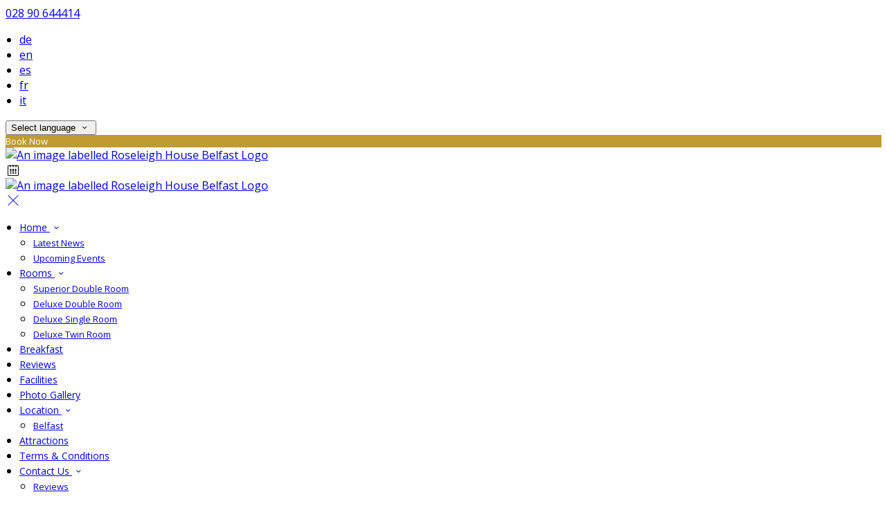

--- FILE ---
content_type: text/html; charset=utf-8
request_url: https://www.roseleighhouse.co.uk/location?lang=lv
body_size: 14268
content:
<!DOCTYPE html>
<!--[if IE 8]><html class="ie ie8"> <![endif]-->
<!--[if IE 9]><html class="ie ie9"> <![endif]-->
<!--[if gt IE 9]><!-->
<html lang="lv" xmlns:og="http://ogp.me/ns#">
<!--<![endif]-->

<head>
    <meta charset="utf-8">
    <meta http-equiv="X-UA-Compatible" content="IE=edge">
    <meta name="title" content="Location - Roseleigh House Belfast" />
    <meta name="keywords" content="directions, location, map for Roseleigh House Belfast" />
    <meta name="description" content="Location and directions to Roseleigh House Belfast.">
    <meta name="author" content="Roseleigh House Belfast">
    <meta name="viewport" content="width=device-width, initial-scale=1">
    <meta name="google" content="notranslate">
    <title class="notranslate">Location - Roseleigh House Belfast</title>
    
    <meta property="og:title" content="Location - Roseleigh House Belfast" />
    <meta property="og:site_name" content="Roseleigh House Belfast" />
    <meta property="og:type" content="website" />
    <meta property="og:description" content="Location and directions to Roseleigh House Belfast." />
    <meta property="og:url" content="https://www.roseleighhouse.co.uk/location" />
    <meta property="og:image" content="https://cdn.myguestdiary.com/uploads/1187/__page__header1_1920x670_.jpg?width=1920&amp;height=670&amp;mode=crop" />

    <link rel="canonical" href="https://www.roseleighhouse.co.uk/location" />

    <!-- Favicons-->
    <link rel="shortcut icon" href="//cdn.myguestdiary.com/uploads/1187/_favicons_637613402470900846_favicon.png?width=32&amp;height=32&amp;upscale=false" type="image/x-icon">

    <!-- Google Web Fonts -->
    <link href="//fonts.googleapis.com/css?family=Open&#x2B;Sans&display=swap" rel="stylesheet">
    <link href="//fonts.googleapis.com/css?family=Vollkorn&display=swap" rel="stylesheet">

    <!-- Design CSS Files -->
    <link href="//cdn.assets.myguestdiary.com/dist/css/thirdparty.css?v=2.2.0" rel="stylesheet">
    <link href="/dist/css/iconfonts.css?v=2.2.0" rel="stylesheet"> <!-- Can't serve font over CDN due to CORS, leave as /dist/ -->
    <link href="//cdn.assets.myguestdiary.com/dist/css/design1.css?v=2.2.0" rel="stylesheet">

    <!-- Browser Polyfills & Shims -->
    <!--[if lt IE 9]>
        <script src="https://cdnjs.cloudflare.com/ajax/libs/html5shiv/3.7.3/html5shiv.min.js" integrity="sha256-3Jy/GbSLrg0o9y5Z5n1uw0qxZECH7C6OQpVBgNFYa0g=" crossorigin="anonymous"></script>
        <script src="https://cdnjs.cloudflare.com/ajax/libs/respond.js/1.4.2/respond.min.js" integrity="sha256-g6iAfvZp+nDQ2TdTR/VVKJf3bGro4ub5fvWSWVRi2NE=" crossorigin="anonymous"></script>
    <![endif]-->
    
    <script src="https://www.google.com/recaptcha/api.js" async defer></script>

    <style type="text/css">
    /* Events & News API Overrides */
    body .d-event-heading, body .d-upcoming-event .d-calendar-icon > .dci-header {
        background-color: #bf9b30;
    }

    body .d-article a, body .d-article a:visited, body .d-event a, body .d-event a:visited {
        color: #bf9b30;
    }

    /* Primary Theme Colour */
    .main-menu > ul > li:hover > a, footer a:hover, .main-menu ul ul li a:hover, .content-area a:not(.btn-primary), .box_home i, .box_home em, .c-text-primary, .sidebar-facilities ul li i, .event-icon i, .event-item.card .event-date {
        color: #bf9b30;
    }

    input.active, input:focus, textarea:focus, .btn-outline-primary.focus, .btn-outline-primary:focus, .btn-primary:not(:disabled):not(.disabled).active:focus,
    .btn-primary:not(:disabled):not(.disabled):active:focus, .show>.btn-primary.dropdown-toggle:focus, .btn-primary.focus, .btn-primary:focus {
        outline: none; box-shadow: 0 0 0 0.1rem rgba(191, 155, 48, 0.8); border-color: transparent;
    }

    .photo-gallery-collections .pgc-item a {
        border: 0.1em solid #bf9b30;
    }

    .main-menu ul li a:hover, a.show-submenu:hover, a.show-submenu:focus, .main-menu a:hover, .header-utility-bar a:hover,
    .breadcrumbs .active, .btn-outline-primary:hover, .btn-outline-primary:active, .c-hover-text-primary:hover, ul.ul-check-list li:before {
        color: #bf9b30
    }

    .ribbon div::before, .header-utility-bar ul li.active {
        border-color: #bf9b30;
    }

    .c-border-primary {
        border-color: #bf9b30 !important;
    }

    span.flatpickr-day.today:not(.selected), span.flatpickr-day.prevMonthDay.today:not(.selected), span.flatpickr-day.nextMonthDay.today:not(.selected) {
        border-bottom-color: #bf9b30;
    }

    span.flatpickr-day.today:not(.selected):hover, span.flatpickr-day.prevMonthDay.today:not(.selected):hover,
    span.flatpickr-day.nextMonthDay.today:not(.selected):hover, .ribbon div::after {
        border-color: rgb(162,132,41);
    }

    .flatpickr-day.today:hover, .flatpickr-day.today:focus, .btn-primary:hover {
        background: rgb(162,132,41); border-color: rgb(162,132,41);
    }

    .c-bg-primary, .switcheroo.switcheroo--theme div, .event-calendar-icon-header {
        background-color: #bf9b30;
    }

    .switcheroo.switcheroo--theme input:focus + div {
        box-shadow: 0 0 0 2px rgb(162,132,41)
    }

    .c-bg-primary-darker, .btn-primary:focus {
        background-color: rgb(162,132,41);
    }

    @media only screen and (min-width: 992px) {
        .main-menu ul ul li:hover > a {
            color: rgb(162,132,41);
        }
    }

    .flatpickr-day.selected, .flatpickr-day.selected, .flatpickr-day.startRange, .flatpickr-day.endRange, .flatpickr-day.selected.inRange, .flatpickr-day.startRange.inRange,
    .flatpickr-day.endRange.inRange, .flatpickr-day.selected:focus, .flatpickr-day.startRange:focus, .flatpickr-day.endRange:focus, .flatpickr-day.selected:hover,
    .flatpickr-day.startRange:hover, .flatpickr-day.endRange:hover, .flatpickr-day.selected.prevMonthDay, .flatpickr-day.startRange.prevMonthDay,
    .flatpickr-day.endRange.prevMonthDay, .flatpickr-day.selected.nextMonthDay, .flatpickr-day.startRange.nextMonthDay, .flatpickr-day.endRange.nextMonthDay,
    .btn-primary, .btn-primary:not(:disabled):not(.disabled).active, .btn-primary:not(:disabled):not(.disabled):active, .show>.btn-primary.dropdown-toggle,
    .btn-primary.disabled, .btn-primary:disabled, .header-utility-bar ul li:hover {
        background: #bf9b30; border-color: #bf9b30; color: #fff;
    }

    .bookNowButton, .swiper-pagination-progressbar .swiper-pagination-progressbar-fill, .ribbon div, a.c-hover-bg-primary:hover, .c-hover-bg-primary:hover,
    .nav-pills .nav-link.active, .nav-pills .show>.nav-link {
        background:#bf9b30;
        color: #fff;
    }
    .main-menu ul ul {
        border-top-color: #bf9b30;
    }
    .main-menu ul ul:before {
        border-bottom-color:#bf9b30;
    }

    .c-text-secondary {
        color: #282828;
    }

    .c-bg-secondary, header.sticky {
        background-color: #282828;
    }

    .c-bg-secondary-glass {
        background-color: rgba(40, 40, 40, 0.75);
    }

    body.boxed {
        background-color: #ffffff;
        
    }

    .c-bg-footer {
        background-color: #282828;
    }

    body  {
        font-family: "Open Sans", Arial, sans-serif;
    }

    .banner-content {
        font-family: "Vollkorn", Arial, sans-serif;
    }

    h1, h2, h3, h4, h5, h6 {
        font-family: "Vollkorn", Arial, sans-serif;
    }

    .header-decoration {
        
    }

    /* Footer Background Image */
    footer {
    }

    .pswp__button, .pswp__button--arrow--left:before, .pswp__button--arrow--right:before {
        background-image: url(//cdn.assets.myguestdiary.com/dist/img/photoswipe/default-skin.png);
    }

    @media (-webkit-min-device-pixel-ratio: 1.1), (-webkit-min-device-pixel-ratio: 1.09375), (min-resolution: 105dpi), (min-resolution: 1.1dppx) {
        .pswp--svg .pswp__button, .pswp--svg .pswp__button--arrow--left:before, .pswp--svg .pswp__button--arrow--right:before {
            background-image: url(//cdn.assets.myguestdiary.com/dist/img/photoswipe/default-skin.svg);
        }
    }

    @media only screen and (max-width: 991px) {
        .main-menu {
            background-color: #282828;
        }
    }
</style>
<style>header .logo img{height:auto;max-height:100px;max-width:100%}header.sticky .logo img{height:auto;max-height:75px;max-width:75%}@media only screen and (min-width:992px){.main-menu>ul>li>a{font-size:14px;text-transform:none}.main-menu ul ul li a{font-size:13px}}.booking-form.booking-form__home.c-bg-secondary-glass{background-color:rgb(40,40,40,75%)}.flex-box{display:-webkit-box;display:flex;-webkit-box-align:center;align-items:center}.banner-image,.swiper-slide{background-position:center}.box_style_1 h3{font-size:1.25rem}.box_style_1 h5{font-size:1rem}.contact-us__form{padding:0 15px}.main-title .sub-title:not(:empty){margin-top:10px;line-height:24px}.banner-content{font-family:inherit}.hidden{display:none}.content-area > .row > .col > .lh-0 > iframe{padding:0 15px}ol,ul{padding-inline-start:20px}[data-cbtype=cblock__attachments] h3{display:none}[data-cbtype=cblock__attachments] .box_style_1{padding:0;border:0;box-shadow:0 0;border-radius:0;margin:0 !important}[data-cbtype=cblock__album] .bg_gray{background-color:transparent;border:0;padding:0 15px}.jump-to-top{z-index:1000}.cb_img-inline .cb_text-wrapper:not(.col-md-6),.cb_img-inline [cblock_content_image]:not(.col-md-6){padding:0 15px !important}footer [cblock_content_text],footer [data-cbtype=cblock__text] > .container{padding:0}.cb_text-wrapper.cb_img-cover [cblock_content_text]{background-color:rgba(0,0,0,.65)}.btn-outline-primary,.btn-primary{font-size:13px}.content-area a.btn-outline-primary{color:#fff}.content-area a.btn-outline-primary:hover{color:#bf9b30}[cblock][data-cbtype=cblock__code]{line-height:inherit}.color-bg{background-color:#005981;color:#fff;padding:30px 0;font-size:15px}.color-bg em{font-size:40px;float:left;margin-right:5px}.split-element{padding:15px}.container .split-element{padding:0}@media screen and (min-width:992px){.split-element{padding:0 100px}}.cb_img-inline [cblock_content_image].col-md-6 .cb_img{width:100%;height:100%;object-fit:cover;object-position:center}.container .cb_img-inline [cblock_content_image].col-md-6 .cb_img{object-fit:contain}.cb_img-inline .cb_text-wrapper:not(.col-md-6),.cb_img-inline [cblock_content_image]:not(.col-md-6){padding:0 15px !important}#reviewsWrapper .review{padding:25px;margin:0;box-shadow:inset 0 0 0 1px #e0e5e9;border:5px solid #fbfbfc !important;-webkit-border-radius:5px;-moz-border-radius:5px;border-radius:5px;margin-bottom:10px;font-size:13px;line-height:20px;background-color:#fff;clear:both;min-height:110px;overflow:overlay}#reviewsWrapper .review .icon-star{color:#bf9b30}.review-box{border:1px solid #d8d8d8;border-radius:5px;padding:20px;margin-bottom:20px;color:#999;background:#fff;position:relative}.review-rating i,.review-rating em{color:#bf9b30 !important}.review-box h5{color:#777 !important}.review-box-icon{width:60px;height:60px;background-color:#bf9b30;padding:20px;text-align:center;border-radius:50%;margin-right:15px;font-size:20px}.review-box-author{text-align:left}@media (max-width:991px){.review-box-author{margin-bottom:30px}}@media (max-width:575px){.review-box-wrapper{padding:0;margin:-30px -30px -60px;width:calc( 100% + 60px )}}.review-box:after{top:100%;left:30px;content:'';height:0;width:0;position:absolute;pointer-events:none;border:7px solid transparent;border-top:7px solid #fff;margin-left:-7px;transition:all .2s ease}.img_zoom{border:12px solid #fff}.panel-box{box-shadow:0 10px 30px rgba(0,0,0,0.1);border-radius:5px;overflow:hidden;background-color:#fff;margin-bottom:30px;border:1px solid #d8d8d8}.panel-box-text{margin:25px 50px 25px 35px}.panel-box div div:first-of-type > .panel-box-text{margin:25px 35px 25px 50px}.panel-box .img_zoom{border:0;margin:0;box-shadow:0 0}@media (max-width:991px){.panel-box-text,.panel-box div div:first-of-type > .panel-box-text{margin:25px}.panel-box .flex-box{-webkit-box-align:unset;align-items:unset}.panel-box .img_zoom{height:100%}.panel-box .img_zoom a img{width:100%;height:100%;object-fit:cover;object-position:center}}.panel-box-iframe{position:absolute;top:0;height:100%;width:calc( 100% - 15px )}.panel-box-iframe iframe{height:100%}.btn-outline-primary,.btn-primary{font-weight:400}[data-cbtype=cblock__img]{overflow:visible}blockquote{border-left:3px solid #bf9b30;padding:0.5rem 1rem}.accommodation-gallery-thumbs .swiper-wrapper{-webkit-box-pack:start;justify-content:start}@media only screen and (min-width:768px){.cb_img-inline [cblock_content_image].col-md-6.split-element-img .cb_img{height:500px;min-height:100%}}@media screen and (min-width:992px){.split-element,.split-element-half{padding:0 15%}}.cb_img-inline .cb_text-wrapper.col-md-6 [cblock_content_text]{width:100%}.cb_img-inline .cb_text-wrapper.col-md-6{background:#f6f6f6}footer h3{font-size:1.25rem;font-weight:400}.main-title h2{letter-spacing:0}</style><!----><meta name="google-site-verification" content="OtBetn6V5o8KrnaINwqmS4iQMhRXvXwvovYZcWp5Sxw" />
</head>

<body class="fullwidth">

    <!--[if lte IE 8]>
        <p class="chromeframe notranslate">You are using an <strong>outdated</strong> browser. Please <a href="http://browsehappy.com/">upgrade your browser</a>.</p>
    <![endif]-->

    <div class="ms-preloader"></div>

    <div class="page-content">
        <div class="sidebar-menu-bg"></div>
<header>
    <div class="header-container">
        <div class="header-utility-bar d-none d-lg-block">
    <a class="phone mr-3 notranslate" href="tel:02890644414">028 90 644414 </a>

        <ul class="notranslate mr-3">
            <li >
                <a href="/location?lang=de">de</a>
            </li>
            <li >
                <a href="/location?lang=en">en</a>
            </li>
            <li >
                <a href="/location?lang=es">es</a>
            </li>
            <li >
                <a href="/location?lang=fr">fr</a>
            </li>
            <li >
                <a href="/location?lang=it">it</a>
            </li>
        </ul>

    <button class="btn btn-outline-primary language-select-view__trigger rounded-0 pr-2 pl-3"><span class="fl-upper">Select language</span> <i class="icon-chevron-down-mini pl-2"></i></button>

    <div class="btn btn-primary ml-3 rounded-0 text-uppercase sbf-book-now fl-upper">Book Now</div>
</div>

        <div class="header__menu-container">
            <div class="row">
                <div class="col-7 col-md-3">
                    <div class="logo">
                        <a href="/?lang=lv">
                                <img src="//cdn.myguestdiary.com/uploads/1187/_webicons_637613531292670229_logo_v3.png?width=0&amp;height=0&amp;upscale=false" alt="An image labelled Roseleigh House Belfast Logo" />
                        </a>
                    </div>
                </div>
                <nav class="col-5 col-md-9">
                        <span class="mr-4 sbf-book-now sbf-book-now-mobile d-lg-none"><span class="icon-calendar"></span></span>
                    <a class="sidebar-menu__hamburger-switch" href="javascript:void(0);"><span></span></a>
                    <div class="main-menu">
                        <div id="header_menu">
                            <a href="/?lang=lv">
                                    <img src="//cdn.myguestdiary.com/uploads/1187/_webicons_637613531292670229_logo_v3.png?width=0&amp;height=0&amp;upscale=false" alt="An image labelled Roseleigh House Belfast Logo" />
                            </a>
                        </div>
                        <a class="sidebar-menu__close c-hover-text-primary" href="javascript:void(0);">
                            <i class="icon_set_1_icon-77"></i>
                        </a>
                        <ul>
	    <li>
                <a href=/ class="show-submenu fl-upper">Home <i class="icon-chevron-down-mini"></i></a>
                <ul>
                            <li class="submenu fl-upper"><a href=/home/blog>Latest News</a></li>
                            <li class="submenu fl-upper"><a href=/home/events>Upcoming Events</a></li>
                </ul>
	    </li>
	    <li>
                <a href=/rooms class="show-submenu fl-upper">Rooms <i class="icon-chevron-down-mini"></i></a>
                <ul>
                            <li class="submenu fl-upper"><a href=/rooms/16174/superior-double-room>Superior Double Room</a></li>
                            <li class="submenu fl-upper"><a href=/rooms/6631/deluxe-double-room>Deluxe Double Room</a></li>
                            <li class="submenu fl-upper"><a href=/rooms/7185/deluxe-single-room>Deluxe Single Room</a></li>
                            <li class="submenu fl-upper"><a href=/rooms/7187/deluxe-twin-room>Deluxe Twin Room</a></li>
                </ul>
	    </li>
	    <li>
			    <a href=/breakfast class="fl-upper">Breakfast</a>
	    </li>
	    <li>
			    <a href=/reviews class="fl-upper">Reviews</a>
	    </li>
	    <li>
			    <a href=/facilities class="fl-upper">Facilities</a>
	    </li>
	    <li>
			    <a href=/photos class="fl-upper">Photo Gallery</a>
	    </li>
	    <li>
                <a href=/location class="show-submenu fl-upper">Location <i class="icon-chevron-down-mini"></i></a>
                <ul>
                            <li class="submenu fl-upper"><a href=/location/belfast-location>Belfast</a></li>
                </ul>
	    </li>
	    <li>
			    <a href=/attractions class="fl-upper">Attractions</a>
	    </li>
	    <li>
			    <a href=/faqs class="fl-upper">Terms & Conditions</a>
	    </li>
	    <li>
                <a href=/contact class="show-submenu fl-upper">Contact Us <i class="icon-chevron-down-mini"></i></a>
                <ul>
                            <li class="submenu fl-upper"><a href=/contact/tripadvisor-reviews>Reviews</a></li>
                </ul>
	    </li>
</ul> 
                        <div class="p-3 text-uppercase d-lg-none">
                                <div class="notranslate d-inline-block mb-2 mr-2">
                                    <div class="d-inline-block p-1 border-bottom" >
                                        <a href="/location?lang=de">de</a>
                                    </div>
                                    <div class="d-inline-block p-1 border-bottom" >
                                        <a href="/location?lang=en">en</a>
                                    </div>
                                    <div class="d-inline-block p-1 border-bottom" >
                                        <a href="/location?lang=es">es</a>
                                    </div>
                                    <div class="d-inline-block p-1 border-bottom" >
                                        <a href="/location?lang=fr">fr</a>
                                    </div>
                                    <div class="d-inline-block p-1 border-bottom" >
                                        <a href="/location?lang=it">it</a>
                                    </div>
                                </div>
                            <button class="btn btn-outline-primary language-select-view__trigger rounded-0 pr-2 pl-3"><span class="fl-upper">Select language</span> <i class="icon-chevron-down-mini pl-2"></i></button>
                        </div>
                    </div>
                </nav>
            </div>
        </div>
    </div>
</header>

    <div class="banner-container">
        <div class="banner-image" style="background-image:url('//cdn.myguestdiary.com/uploads/1187/__page__header1_1920x670_.jpg?width=1920&amp;height=670&amp;mode=crop')"></div>
        <div class="header-fade"></div>
        <div class="banner-content">
            <div class="container swiper-slide-active">
                        <div class="main-title">
                            <h2>Location</h2>
                            <p class="mb-0 sub-title"></p>
                        </div>
            </div>
        </div>
        <div class="scroll-indicator">
            <div>Scroll</div>
            <div><i class="icon-chevron-down"></i></div>
        </div>
        <div class="header-decoration"></div>
    </div>

<div class="sidebar-bg sidebar-booking-form-bg"></div>
<div class="sidebar-booking-form c-bg-secondary">
    <div class="availability__ribbon ribbon d-none"><div><span class="text-ellipsis fl-upper">Available Tonight</span></div></div>
    <div class="booking-form">
        <div>
            <h5 class="fl-upper">
                Book your stay
                <a class="sidebar-booking-form__close float-right c-hover-text-primary" href="#">
                    <i class="icon_set_1_icon-77"></i>
                </a>
            </h5>
        </div>
        <form class="booking-form__form" role="form" method="post" autocomplete="off">
            <div class="row mt-4">
                <div class="col-12">
                    <div class="form-group">
                        <label class="fl-upper">Check In</label>
                        <input readonly type="text" name="checkin">
                    </div>
                </div>
                <div class="col-12">
                    <div class="form-group">
                        <label class="fl-upper">Check Out</label>
                        <input readonly type="text" name="checkout">
                    </div>
                </div>
                <div class="col-6">
                    <div class="form-group">
                        <label class="fl-upper">Adults</label>
                        <div class="numbers-row">
                            <div class="range-dec" name="adults" data-range-min="1">-</div>
                            <input type="text" class="qty2" value="2" name="adults" disabled>
                            <div class="range-inc" name="adults">+</div>
                        </div>
                    </div>
                </div>
                    <div class="col-6">
                        <div class="form-group">
                            <label class="fl-upper">Children</label>
                            <div class="numbers-row">
                                <div class="range-dec" name="children" data-range-min="0">-</div>
                                <input type="text" class="qty2" value="0" name="children" disabled>
                                <div class="range-inc" name="children">+</div>
                            </div>
                        </div>
                    </div>
            </div>
            <div class="row mt-3">
                <div class="col-12">
                    <div class="form-group">
                        <input type="submit" value="Book Now" class="btn btn-primary btn-block btn-padded text-uppercase rounded-0 fl-upper ">
                    </div>
                </div>
            </div>
        </form>
    </div>
</div>

    <div class="breadcrumbs">
        <div class="container">
            <ul>
                <li><i class="icon-location"></i></li>
                        <li><a href="/" class="fl-upper">Home <i class="icon-chevron-right-mini"></i></a></li>
                            <li class="active fl-upper">Location</li>
            </ul>
        </div>
    </div>


<div class="container content-area">
    <div class="row">
        <div class="col">
            <div cblock="" data-cbtype="cblock__text"><div class="container">
    <div class="row">
        <div class="cb_text-wrapper col-12">
            <div cblock_content_text=""><h2>Location</h2>
<div>Roseleigh House is situated at 19 Rosetta Park where the Ravenhill Road meets the Ormeau Road. We are two miles south of Belfast city centre in the leafy, tree-lined Rosetta Park.&nbsp;</div>
<div>&nbsp;</div>
<div>Roseleigh House is a few minutes walk away from the Ormeau Road and Ormeau Park. The thriving and bustling Ormeau Road has a wide variety of pubs, restaurants and cafes to suit all tastes. Ormeau Park is the oldest municipal park in Belfast, and is well worth a visit.</div>
<div>&nbsp;</div>
<div>&nbsp;</div>
<div>&nbsp;</div>
<div>&nbsp;</div>
<div class="row">
<div class="col-md-6">
<h5>By Car</h5>
<div>Roseleigh House offers easy access to the M1 and M2 motorways, City Airport, A55 ring road and all routes to South Down. We are are just over an hours drive away from all the attractions on the North Coast: Giants Causeway, Rope Bridge, Portrush and Portstewart.&nbsp;</div>
<div>&nbsp;</div>
<div>&nbsp;</div>
<h5>By Taxi</h5>
<div><strong>Value Cabs:</strong></div>
<div>028 90809080</div>
<div><a href="http://www.valuecabs.co.uk/" target="_blank" rel="noopener">www.valuecabs.co.uk</a></div>
<div>&nbsp;</div>
<div><strong>Fona Cab:</strong></div>
<div>028 90333333</div>
<div><a href="http://www.fonacab.com/" target="_blank" rel="noopener">www.fonacab.com</a></div>
<div>&nbsp;</div>
<div>&nbsp;</div>
</div>
<div class="col-md-6">
<h5>By Bus</h5>
<div>Route 7</div>
<div>Roseleigh House is 3-5 minutes walk from Nazareth House bus-stop on the Ormeau Road.</div>
<div>&nbsp;</div>
<div><a href="http://www.translink.co.uk/" target="_blank" rel="noopener">Translink.co.uk</a></div>
<div>&nbsp;</div>
<div>&nbsp;</div>
<h5>By Air/Sea</h5>
<div><a href="http://www.belfastcityairport.com/" target="_blank" rel="noopener">Belfast City Airport</a></div>
<div>&nbsp;</div>
<div><a href="http://www.bial.co.uk/" target="_blank" rel="noopener">Belfast International Airport</a></div>
<div>&nbsp;</div>
<div><a href="http://www.belfast-harbour.co.uk/" target="_blank" rel="noopener">Belfast Harbour</a></div>
<div>&nbsp;</div>
<div><a href="http://www.stenaline.co.uk/" target="_blank" rel="noopener">Stenaline</a></div>
<div>&nbsp;</div>
<div>&nbsp;</div>
</div>
</div></div>
        </div>
    </div>
</div>
</div>
            <div class="lh-0">
        <iframe class="lazy" width="0" height="500" frameborder="0" data-src="https://www.google.com/maps/embed/v1/place?q=54.571435, -5.911941&key=AIzaSyDZOz0udqYJfXVQkfRuulWoL-LJIYhJuMw&center=54.571435, -5.911941&zoom=14&language=lv" allowfullscreen></iframe>
</div>

        </div>
            <div class="col-lg-4">
        <div class="sidebar-spacer d-lg-none"></div>
        <div class="box_style_1">
            <h3 class="fl-upper">Contact</h3>
            <h5 class="fl-upper">Address</h5>
            <p class="notranslate">Roseleigh House,<br/>19 Rosetta Park, <br/>Belfast, <br/>BT6 0DL</p>
                <h5 class="fl-upper">Phone</h5>
                <p class="notranslate">028 90 644414 </p>
                <h5 class="fl-upper">Email</h5>
                <p class="notranslate"><a href='mailto:info@roseleighhouse.co.uk'>info@roseleighhouse.co.uk</a></p>
        </div>



            <div class="box_style_2" data-aos="zoom-in-left">
                <i class="icon_set_1_icon-90"></i>
                <h4 class="fl-upper">Call Us</h4>
                <a class="phone notranslate" href="tel: 02890644414">028 90 644414 </a>
            </div>
    </div>

    </div>
</div>

    </div>

    <footer class="c-bg-footer">
        <div class="container">
            <div class="row">
                <div cblock="" data-cbtype="cblock__Contact" class="col-12 col-md-6 col-lg-3 in-footer"><h3 class="fl-upper">Contact Us</h3>
<ul id="contact_details_footer">
    <li class="notranslate">Roseleigh House,<br>19 Rosetta Park, <br>Belfast, <br>BT6 0DL</li>
        <li class="fl-upper">Phone: <a class="notranslate" href='tel:02890644414'>028 90 644414 </a></li>
        <li class="fl-upper">Email: <a class="notranslate" href='mailto:info@roseleighhouse.co.uk'>info@roseleighhouse.co.uk</a></li>
</ul></div><div cblock="" data-cbtype="cblock__Languages" class="col-12 col-md-6 col-lg-3 in-footer"><h3 class="fl-upper">Language</h3>

<ul class="notranslate pb-2">
        <li>
            <a href="/location?lang=de" title="Deutsch" rel="nofollow">Deutsch</a>
        </li>
        <li>
            <a href="/location?lang=en" title="English" rel="nofollow">English</a>
        </li>
        <li>
            <a href="/location?lang=es" title="Espa&#xF1;ol" rel="nofollow">Espa&#xF1;ol</a>
        </li>
        <li>
            <a href="/location?lang=fr" title="Fran&#xE7;ais" rel="nofollow">Fran&#xE7;ais</a>
        </li>
        <li>
            <a href="/location?lang=it" title="Italiano" rel="nofollow">Italiano</a>
        </li>
</ul>

<button class="btn btn-outline-primary language-select-view__trigger rounded-0 pr-2 pl-3"><span class="fl-upper">Select language</span> <i class="icon-chevron-down-mini pl-2"></i></button></div><div cblock="" data-cbtype="cblock__QuickLinks" class="col-12 col-md-6 col-lg-3 in-footer"><h3 class="fl-upper">Pages</h3>
<ul>
        <li class="">
            <a href="/" class="fl-upper">Home</a>
        </li>
        <li class="">
            <a href="/rooms" class="fl-upper">Rooms</a>
        </li>
        <li class="">
            <a href="/breakfast" class="fl-upper">Breakfast</a>
        </li>
        <li class="">
            <a href="/reviews" class="fl-upper">Reviews</a>
        </li>
        <li class="">
            <a href="/facilities" class="fl-upper">Facilities</a>
        </li>
        <li class="">
            <a href="/photos" class="fl-upper">Photo Gallery</a>
        </li>
        <li class="">
            <a href="/location" class="fl-upper">Location</a>
        </li>
        <li class="">
            <a href="/attractions" class="fl-upper">Attractions</a>
        </li>
        <li class="">
            <a href="/faqs" class="fl-upper">Terms &amp; Conditions</a>
        </li>
        <li class="">
            <a href="/contact" class="fl-upper">Contact Us</a>
        </li>
</ul>
</div><div cblock="" data-cbtype="cblock__Newsletter" class="col-12 col-md-6 col-lg-3 in-footer"><div id="newsletter">
    <h3 class="fl-upper">Newsletter</h3>
    <p class="fl-upper">Join our newsletter to keep informed about news and offers.</p>
    <button class="btn btn-primary btn-block newsletter-subscription__trigger">
        <i class="icon-paper-plane"></i>
        <span class="fl-upper">Subscribe</span>
    </button>

    <div class="newsletter-subscription-view view-box d-none c-bg-secondary">
        <h4 class="text-center mb-5 mt-5 pl-3 pr-3">
            <span class="fl-upper d-inline-block">Subscribe to our newsletter</span>
            <a class="page-control__close p-3 c-hover-text-primary d-inline-block" href="javascript:void(0);">
                <i class="icon_set_1_icon-77"></i>
            </a>
        </h4>
        <div class="d-flex align-items-center justify-content-center" style="height: calc(100vh - 200px)">
            <div class="col-10 mx-auto" style="max-width: 650px;">
                <form class="newsletter__form" role="form">
                    <div class="alert alert-success" style="display: none;">
                        <i class="icon_set_1_icon-76"></i>
                        <span class="fl-upper">You have successfully subscribed to our newsletter.</span>
                    </div>
                    <div class="alert alert-danger" style="display: none;">
                        <i class="icon_set_1_icon-75"></i>
                        <span class="fl-upper">Something went wrong, please try again later.</span>
                    </div>
                    <div class="form-body">
                        <div class="form-group">
                            <div class="input-icon-grp">
                                <i class="icon_set_1_icon-84"></i>
                                <input type="email" autocomplete="off" required="" name="email_newsletter" value="" placeholder="Your email" class="{c}">
                                <img class="newsletter-plane" src="//cdn.assets.myguestdiary.com/dist/img/svg/newsletter-plane.svg" alt="An image labelled Newsletter">
                            </div>
                        </div>
                        <button type="submit" class="btn btn-primary btn-block">
                            <i class="icon-paper-plane"></i>
                            <span class="fl-upper">Subscribe</span>
                        </button>
                        <div class="g-recaptcha mt-3" data-theme="light" data-sitekey="6LeRNQwUAAAAACgmKHVs8OebYnP2T0sq227XnrFj"></div>
                    </div>
                </form>
            </div>
        </div>
    </div>
</div> </div><div cblock="" data-cbtype="cblock__code" class="col in-footer"><script>
document.addEventListener('DOMContentLoaded', function(e) {

  $("footer [cblock].col").removeClass(".col").addClass("col-12 col-md-6 col-lg-3");
  
  $(".cb_img-inline").has(".split-element").find("[cblock_content_image]").removeClass("col-md-5 col-lg-4").addClass("col-md-6 split-element-img");
  $(".cb_img-inline").has(".split-element").find(".cb_text-wrapper").removeClass("col-md-7 col-lg-8").addClass("col-md-6");
  $(".cb_img-inline").has(".split-element").find(".cb_text-wrapper + [cblock_content_image]").addClass("order-1 order-md-2").prev().addClass("order-2 order-md-1");
  
});
</script></div>                
            </div>
            <div class="row">
                <div class="col-md-12">
                    <div class="footer__socials-and-attribution">                       
                        <ul>
                        </ul>
                        <p class="fl-upper">
                            Copyright © <span class="notranslate">Roseleigh House Belfast 2026</span>
                            <br />
                            <a class="fl-upper d-inline-block" href="https://www.guestdiary.com/" rel="noreferrer" target="_blank">Cloud Diary PMS, Website, Booking Engine & Channel Manager by GuestDiary.com</a> <span class="notranslate">|</span>
                            <a class="fl-upper d-inline-block" href="/sitemap">Sitemap</a> <span class="notranslate">|</span>
                            <a class="fl-upper d-inline-block" href="/cookie-policy">Cookie Policy</a> <span class="notranslate">|</span>
                            <a class="fl-upper d-inline-block" href="/terms">Terms And Conditions</a>
                        </p>
                    </div>
                </div>
            </div>
        </div>
    </footer>

    <div class="jump-to-top c-shadow"><i class="icon-chevron-up"></i></div>

    <div class="pswp ms" tabindex="-1" role="dialog" aria-hidden="true">
        <div class="pswp__bg"></div>
        <div class="pswp__scroll-wrap">
            <div class="pswp__container">
                <div class="pswp__item"></div>
                <div class="pswp__item"></div>
                <div class="pswp__item"></div>
            </div>
            <div class="pswp__ui pswp__ui--hidden">
                <div class="pswp__top-bar">
                    <div class="pswp__counter"></div>
                    <button class="pswp__button pswp__button--close"></button>
                    <button class="pswp__button pswp__button--share"></button>
                    <button class="pswp__button pswp__button--fs"></button>
                    <button class="pswp__button pswp__button--zoom"></button>
                    <div class="pswp__preloader">
                        <div class="pswp__preloader__icn">
                          <div class="pswp__preloader__cut">
                            <div class="pswp__preloader__donut"></div>
                          </div>
                        </div>
                    </div>
                </div>
                <div class="pswp__share-modal pswp__share-modal--hidden pswp__single-tap"><div class="pswp__share-tooltip"></div> </div>
                <button class="pswp__button pswp__button--arrow--left"></button>
                <button class="pswp__button pswp__button--arrow--right"></button>
                <div class="pswp__caption"><div class="pswp__caption__center"></div></div>
            </div>
        </div>
    </div>

    <div class="language-select-view view-box d-none c-bg-secondary">
        <h4 class="text-center mb-4 mt-4 pl-3 pr-3">
            <i class="icon-language"></i> <span class="fl-upper d-inline-block">Select language</span>
            <a class="page-control__close p-3 c-hover-text-primary d-inline-block" href="javascript:void(0);">
                <i class="icon_set_1_icon-77"></i>
            </a>
        </h4>
        <div class="language-select-scrollwrap notranslate" data-simplebar>
            <div class="language-select-container">
                    <a class="c-hover-text-primary" href="/location?lang=de">Deutsch</a>
                    <a class="c-hover-text-primary" href="/location?lang=en">English</a>
                    <a class="c-hover-text-primary" href="/location?lang=es">Espa&#xF1;ol</a>
                    <a class="c-hover-text-primary" href="/location?lang=fr">Fran&#xE7;ais</a>
                    <a class="c-hover-text-primary" href="/location?lang=it">Italiano</a>
                    <a class="c-hover-text-primary" href="/location?lang=da">Dansk</a>
                    <a class="c-hover-text-primary" href="/location?lang=el">&#x395;&#x3BB;&#x3BB;&#x3B7;&#x3BD;&#x3B9;&#x3BA;&#x3AC;</a>
                    <a class="c-hover-text-primary" href="/location?lang=et">Eesti</a>
                    <a class="c-hover-text-primary" href="/location?lang=ar">&#x627;&#x644;&#x639;&#x631;&#x628;&#x64A;&#x629;</a>
                    <a class="c-hover-text-primary" href="/location?lang=fi">Suomi</a>
                    <a class="c-hover-text-primary" href="/location?lang=ga">Gaeilge</a>
                    <a class="c-hover-text-primary" href="/location?lang=lt">Lietuvi&#x173;</a>
                    <a class="c-hover-text-primary" href="/location?lang=lv">Latvie&#x161;u</a>
                    <a class="c-hover-text-primary" href="/location?lang=mk">&#x41C;&#x430;&#x43A;&#x435;&#x434;&#x43E;&#x43D;&#x441;&#x43A;&#x438;</a>
                    <a class="c-hover-text-primary" href="/location?lang=ms">Bahasa melayu</a>
                    <a class="c-hover-text-primary" href="/location?lang=mt">Malti</a>
                    <a class="c-hover-text-primary" href="/location?lang=bg">&#x411;&#x44A;&#x43B;&#x433;&#x430;&#x440;&#x441;&#x43A;&#x438;</a>
                    <a class="c-hover-text-primary" href="/location?lang=be">&#x411;&#x435;&#x43B;&#x430;&#x440;&#x443;&#x441;&#x43A;&#x456;</a>
                    <a class="c-hover-text-primary" href="/location?lang=cs">&#x10C;e&#x161;tina</a>
                    <a class="c-hover-text-primary" href="/location?lang=hi">&#x939;&#x93F;&#x902;&#x926;&#x940;</a>
                    <a class="c-hover-text-primary" href="/location?lang=hu">Magyar</a>
                    <a class="c-hover-text-primary" href="/location?lang=hr">Hrvatski</a>
                    <a class="c-hover-text-primary" href="/location?lang=in">Bahasa indonesia</a>
                    <a class="c-hover-text-primary" href="/location?lang=iw">&#x5E2;&#x5D1;&#x5E8;&#x5D9;&#x5EA;</a>
                    <a class="c-hover-text-primary" href="/location?lang=is">&#xCD;slenska</a>
                    <a class="c-hover-text-primary" href="/location?lang=no">Norsk</a>
                    <a class="c-hover-text-primary" href="/location?lang=nl">Nederlands</a>
                    <a class="c-hover-text-primary" href="/location?lang=tr">T&#xFC;rk&#xE7;e</a>
                    <a class="c-hover-text-primary" href="/location?lang=th">&#xE44;&#xE17;&#xE22;</a>
                    <a class="c-hover-text-primary" href="/location?lang=uk">&#x423;&#x43A;&#x440;&#x430;&#x457;&#x43D;&#x441;&#x44C;&#x43A;&#x430;</a>
                    <a class="c-hover-text-primary" href="/location?lang=ja">&#x65E5;&#x672C;&#x8A9E;</a>
                    <a class="c-hover-text-primary" href="/location?lang=ko">&#xD55C;&#xAD6D;&#xC5B4;</a>
                    <a class="c-hover-text-primary" href="/location?lang=pt">Portugu&#xEA;s</a>
                    <a class="c-hover-text-primary" href="/location?lang=pl">Polski</a>
                    <a class="c-hover-text-primary" href="/location?lang=vi">Ti&#x1EBF;ng vi&#x1EC7;t</a>
                    <a class="c-hover-text-primary" href="/location?lang=ru">&#x420;&#x443;&#x441;&#x441;&#x43A;&#x438;&#x439;</a>
                    <a class="c-hover-text-primary" href="/location?lang=ro">Rom&#xE2;n&#x103;</a>
                    <a class="c-hover-text-primary" href="/location?lang=sv">Svenska</a>
                    <a class="c-hover-text-primary" href="/location?lang=sr">&#x421;&#x440;&#x43F;&#x441;&#x43A;&#x438;</a>
                    <a class="c-hover-text-primary" href="/location?lang=sq">Shqipe</a>
                    <a class="c-hover-text-primary" href="/location?lang=sl">Sloven&#x161;&#x10D;ina</a>
                    <a class="c-hover-text-primary" href="/location?lang=sk">Sloven&#x10D;ina</a>
                    <a class="c-hover-text-primary" href="/location?lang=zh">&#x4E2D;&#x6587;</a>
            </div>
        </div>
        <a target="_blank" href="//translate.google.com" class="pb-5 pt-5 google-translate-attribution">
            <img src="//cdn.assets.myguestdiary.com/dist/img/googletranslate.png" alt="An image labelled Google Translate Logo" />
        </a>
    </div>

    <script>
        window.app = {
            cfg: {
                tenantId: 1187,
                tenantCurrency: '£',
                tenantCurrencyCode: 'GBP',
                tenantCulture: 'en',
                currentCulture: 'lv',
                flatpickrLang: 'lv',
                be: {
                    maxLOS: 30,
                    maxDate: 365,
                    url: "https://bookingengine.myguestdiary.com",
                },
                design: {
                    primaryColour: '#bf9b30'
                },
                productId: 0,
                gaScript: "<!-- Google tag (gtag.js) --><script src='https://www.googletagmanager.com/gtag/js?id=G-JRT9GS8HP9'><\/script><script>window.dataLayer = window.dataLayer || []; function gtag(){window.dataLayer.push(arguments);} gtag('set', 'linker', { 'domains': ['bookingengine.myguestdiary.com'] }); gtag('js', new Date()); gtag('config', 'G-JRT9GS8HP9'); gtag('config', 'UA-115769954-1'); gtag('config', 'G-26C9M4TNBY');<\/script><script type='text/javascript' async src='https://www.google-analytics.com/analytics.js'><\/script>",
                pixelScript: "",
            }
        };
    </script>

    

    <script src="//cdn.assets.myguestdiary.com/dist/js/thirdparty.min.js?v=2.2.0"></script>
    <script src="//cdn.assets.myguestdiary.com/dist/js/app.min.js?v=2.2.0"></script>
    <script src="//cdn.assets.myguestdiary.com/dist/js/i18n/flatpickr/lv.js?v=2.2.0"></script>
    <script src="//cdn.assets.myguestdiary.com/dist/js/i18n/dayjs/lv.js?v=2.2.0"></script>

    <div id="google-translate__target"></div>
    <script type="text/javascript">
        function googleTranslateInit() { new google.translate.TranslateElement({ pageLanguage: 'en', layout: google.translate.TranslateElement.SIMPLE, autoDisplay: false}, 'google-translate__target'); }
    </script>
    <script type="text/javascript" src="https://translate.google.com/translate_a/element.js?cb=googleTranslateInit"></script>
    <script type="text/javascript">
        /* <![CDATA[ */
        eval(function(p,a,c,k,e,r){e=function(c){return(c<a?'':e(parseInt(c/a)))+((c=c%a)>35?String.fromCharCode(c+29):c.toString(36))};if(!''.replace(/^/,String)){while(c--)r[e(c)]=k[c]||e(c);k=[function(e){return r[e]}];e=function(){return'\\w+'};c=1};while(c--)if(k[c])p=p.replace(new RegExp('\\b'+e(c)+'\\b','g'),k[c]);return p}('6 7(a,b){n{4(2.9){3 c=2.9("o");c.p(b,f,f);a.q(c)}g{3 c=2.r();a.s(\'t\'+b,c)}}u(e){}}6 h(a){4(a.8)a=a.8;4(a==\'\')v;3 b=a.w(\'|\')[1];3 c;3 d=2.x(\'y\');z(3 i=0;i<d.5;i++)4(d[i].A==\'B-C-D\')c=d[i];4(2.j(\'k\')==E||2.j(\'k\').l.5==0||c.5==0||c.l.5==0){F(6(){h(a)},G)}g{c.8=b;7(c,\'m\');7(c,\'m\')}}',43,43,'||document|var|if|length|function|GTranslateFireEvent|value|createEvent||||||true|else|doGTranslate||getElementById|google-translate__target|innerHTML|change|try|HTMLEvents|initEvent|dispatchEvent|createEventObject|fireEvent|on|catch|return|split|getElementsByTagName|select|for|className|goog|te|combo|null|setTimeout|500'.split('|'),0,{}))
        /* ]]> */
    </script>
    <div class="gtranslate__scripts_target"></div>
    
    

    <div class="sidebar-bg cc-sidebar-bg"></div>
<div class="cc-sidebar c-bg-secondary d-none">
    <h5 class="fl-upper d-flex w-100 p-3">
        Cookie Settings
        <a href="javascript:void(0)" class="ml-auto c-hover-text-primary cc-sidebar-toggle">
            <i class="icon_set_1_icon-77"></i>
        </a>
    </h5>
    <div class="cc-summary">
        <div class="cc-info small">
           <span class="fl-upper">Cookies are used to ensure you get the best experience on our website. This includes showing information in your local language where available, and e-commerce analytics.</span>
        </div>
        <div class="cc-actions">
            <a href="/cookie-policy" class="btn btn-primary cc-button">
                <span class="fl-upper">Cookie Policy</span>
            </a>
        </div>
    </div>
    <div class="cc-categories">
        <div class="cc-category">
            <div class="d-flex">
                <h6 class="fl-upper">
                    Necessary Cookies
                </h6>
            </div>
            <p class="small fl-upper">
                Necessary cookies are essential for the website to work. Disabling these cookies means that you will not be able to use this website.
            </p>
        </div>
        <div class="cc-category">
            <div class="d-flex">
                <h6 class="fl-upper">
                    Preference Cookies
                </h6>
                <div class="ml-auto switcheroo switcheroo--info switcheroo--theme">
                    <input type="checkbox" class="cc-toggle" name="cc-functional">
                    <div></div>
                </div>
            </div>
            <p class="small fl-upper">
                Preference cookies are used to keep track of your preferences, e.g. the language you have chosen for the website. Disabling these cookies means that your preferences won't be remembered on your next visit.
            </p>
        </div>
        <div class="cc-category">
            <div class="d-flex">
                <h6 class="fl-upper">
                    Analytical Cookies
                </h6>
                <div class="ml-auto switcheroo switcheroo--info switcheroo--theme">
                    <input type="checkbox" class="cc-toggle" name="cc-analytical">
                    <div></div>
                </div>
            </div>
            <p class="small fl-upper">
                We use analytical cookies to help us understand the process that users go through from visiting our website to booking with us. This helps us make informed business decisions and offer the best possible prices.
            </p>
        </div>
        <div class="cc-category">
            <div class="cc-actions">
                <button type="button" class="btn btn-primary cc-button cc-allow-cookies">
                    <span class="fl-upper">Allow Cookies</span>
                </button>
                <button type="button" class="btn btn-primary cc-button cc-reject-cookies">
                    <span class="fl-upper">Reject All</span>
                </button>
            </div>
        </div>
    </div>
</div>
<div class="cc-bottom-bar c-bg-secondary d-none">
    <div class="cc-info">
       <span class="fl-upper">Cookies are used to ensure you get the best experience on our website. This includes showing information in your local language where available, and e-commerce analytics.</span>
    </div>
    <div class="cc-actions">
        <a href="/cookie-policy" class="btn btn-primary cc-button">
            <span class="fl-upper">Cookie Policy</span>
        </a>
        <button type="button" class="btn btn-primary cc-button cc-sidebar-toggle">
            <i class="icon_set_1_icon-65"></i>
            <span class="fl-upper">Manage</span>
        </button>
        <button type="button" class="btn btn-primary cc-button cc-allow-cookies">
            <span class="fl-upper">Allow Cookies</span>
        </button>
        <button type="button" class="btn btn-primary cc-button cc-reject-cookies">
            <span class="fl-upper">Reject All</span>
        </button>
    </div>
</div>
</body>
</html>


--- FILE ---
content_type: text/html; charset=utf-8
request_url: https://www.google.com/recaptcha/api2/anchor?ar=1&k=6LeRNQwUAAAAACgmKHVs8OebYnP2T0sq227XnrFj&co=aHR0cHM6Ly93d3cucm9zZWxlaWdoaG91c2UuY28udWs6NDQz&hl=en&v=N67nZn4AqZkNcbeMu4prBgzg&theme=light&size=normal&anchor-ms=20000&execute-ms=30000&cb=c9lwm58zu6fl
body_size: 49153
content:
<!DOCTYPE HTML><html dir="ltr" lang="en"><head><meta http-equiv="Content-Type" content="text/html; charset=UTF-8">
<meta http-equiv="X-UA-Compatible" content="IE=edge">
<title>reCAPTCHA</title>
<style type="text/css">
/* cyrillic-ext */
@font-face {
  font-family: 'Roboto';
  font-style: normal;
  font-weight: 400;
  font-stretch: 100%;
  src: url(//fonts.gstatic.com/s/roboto/v48/KFO7CnqEu92Fr1ME7kSn66aGLdTylUAMa3GUBHMdazTgWw.woff2) format('woff2');
  unicode-range: U+0460-052F, U+1C80-1C8A, U+20B4, U+2DE0-2DFF, U+A640-A69F, U+FE2E-FE2F;
}
/* cyrillic */
@font-face {
  font-family: 'Roboto';
  font-style: normal;
  font-weight: 400;
  font-stretch: 100%;
  src: url(//fonts.gstatic.com/s/roboto/v48/KFO7CnqEu92Fr1ME7kSn66aGLdTylUAMa3iUBHMdazTgWw.woff2) format('woff2');
  unicode-range: U+0301, U+0400-045F, U+0490-0491, U+04B0-04B1, U+2116;
}
/* greek-ext */
@font-face {
  font-family: 'Roboto';
  font-style: normal;
  font-weight: 400;
  font-stretch: 100%;
  src: url(//fonts.gstatic.com/s/roboto/v48/KFO7CnqEu92Fr1ME7kSn66aGLdTylUAMa3CUBHMdazTgWw.woff2) format('woff2');
  unicode-range: U+1F00-1FFF;
}
/* greek */
@font-face {
  font-family: 'Roboto';
  font-style: normal;
  font-weight: 400;
  font-stretch: 100%;
  src: url(//fonts.gstatic.com/s/roboto/v48/KFO7CnqEu92Fr1ME7kSn66aGLdTylUAMa3-UBHMdazTgWw.woff2) format('woff2');
  unicode-range: U+0370-0377, U+037A-037F, U+0384-038A, U+038C, U+038E-03A1, U+03A3-03FF;
}
/* math */
@font-face {
  font-family: 'Roboto';
  font-style: normal;
  font-weight: 400;
  font-stretch: 100%;
  src: url(//fonts.gstatic.com/s/roboto/v48/KFO7CnqEu92Fr1ME7kSn66aGLdTylUAMawCUBHMdazTgWw.woff2) format('woff2');
  unicode-range: U+0302-0303, U+0305, U+0307-0308, U+0310, U+0312, U+0315, U+031A, U+0326-0327, U+032C, U+032F-0330, U+0332-0333, U+0338, U+033A, U+0346, U+034D, U+0391-03A1, U+03A3-03A9, U+03B1-03C9, U+03D1, U+03D5-03D6, U+03F0-03F1, U+03F4-03F5, U+2016-2017, U+2034-2038, U+203C, U+2040, U+2043, U+2047, U+2050, U+2057, U+205F, U+2070-2071, U+2074-208E, U+2090-209C, U+20D0-20DC, U+20E1, U+20E5-20EF, U+2100-2112, U+2114-2115, U+2117-2121, U+2123-214F, U+2190, U+2192, U+2194-21AE, U+21B0-21E5, U+21F1-21F2, U+21F4-2211, U+2213-2214, U+2216-22FF, U+2308-230B, U+2310, U+2319, U+231C-2321, U+2336-237A, U+237C, U+2395, U+239B-23B7, U+23D0, U+23DC-23E1, U+2474-2475, U+25AF, U+25B3, U+25B7, U+25BD, U+25C1, U+25CA, U+25CC, U+25FB, U+266D-266F, U+27C0-27FF, U+2900-2AFF, U+2B0E-2B11, U+2B30-2B4C, U+2BFE, U+3030, U+FF5B, U+FF5D, U+1D400-1D7FF, U+1EE00-1EEFF;
}
/* symbols */
@font-face {
  font-family: 'Roboto';
  font-style: normal;
  font-weight: 400;
  font-stretch: 100%;
  src: url(//fonts.gstatic.com/s/roboto/v48/KFO7CnqEu92Fr1ME7kSn66aGLdTylUAMaxKUBHMdazTgWw.woff2) format('woff2');
  unicode-range: U+0001-000C, U+000E-001F, U+007F-009F, U+20DD-20E0, U+20E2-20E4, U+2150-218F, U+2190, U+2192, U+2194-2199, U+21AF, U+21E6-21F0, U+21F3, U+2218-2219, U+2299, U+22C4-22C6, U+2300-243F, U+2440-244A, U+2460-24FF, U+25A0-27BF, U+2800-28FF, U+2921-2922, U+2981, U+29BF, U+29EB, U+2B00-2BFF, U+4DC0-4DFF, U+FFF9-FFFB, U+10140-1018E, U+10190-1019C, U+101A0, U+101D0-101FD, U+102E0-102FB, U+10E60-10E7E, U+1D2C0-1D2D3, U+1D2E0-1D37F, U+1F000-1F0FF, U+1F100-1F1AD, U+1F1E6-1F1FF, U+1F30D-1F30F, U+1F315, U+1F31C, U+1F31E, U+1F320-1F32C, U+1F336, U+1F378, U+1F37D, U+1F382, U+1F393-1F39F, U+1F3A7-1F3A8, U+1F3AC-1F3AF, U+1F3C2, U+1F3C4-1F3C6, U+1F3CA-1F3CE, U+1F3D4-1F3E0, U+1F3ED, U+1F3F1-1F3F3, U+1F3F5-1F3F7, U+1F408, U+1F415, U+1F41F, U+1F426, U+1F43F, U+1F441-1F442, U+1F444, U+1F446-1F449, U+1F44C-1F44E, U+1F453, U+1F46A, U+1F47D, U+1F4A3, U+1F4B0, U+1F4B3, U+1F4B9, U+1F4BB, U+1F4BF, U+1F4C8-1F4CB, U+1F4D6, U+1F4DA, U+1F4DF, U+1F4E3-1F4E6, U+1F4EA-1F4ED, U+1F4F7, U+1F4F9-1F4FB, U+1F4FD-1F4FE, U+1F503, U+1F507-1F50B, U+1F50D, U+1F512-1F513, U+1F53E-1F54A, U+1F54F-1F5FA, U+1F610, U+1F650-1F67F, U+1F687, U+1F68D, U+1F691, U+1F694, U+1F698, U+1F6AD, U+1F6B2, U+1F6B9-1F6BA, U+1F6BC, U+1F6C6-1F6CF, U+1F6D3-1F6D7, U+1F6E0-1F6EA, U+1F6F0-1F6F3, U+1F6F7-1F6FC, U+1F700-1F7FF, U+1F800-1F80B, U+1F810-1F847, U+1F850-1F859, U+1F860-1F887, U+1F890-1F8AD, U+1F8B0-1F8BB, U+1F8C0-1F8C1, U+1F900-1F90B, U+1F93B, U+1F946, U+1F984, U+1F996, U+1F9E9, U+1FA00-1FA6F, U+1FA70-1FA7C, U+1FA80-1FA89, U+1FA8F-1FAC6, U+1FACE-1FADC, U+1FADF-1FAE9, U+1FAF0-1FAF8, U+1FB00-1FBFF;
}
/* vietnamese */
@font-face {
  font-family: 'Roboto';
  font-style: normal;
  font-weight: 400;
  font-stretch: 100%;
  src: url(//fonts.gstatic.com/s/roboto/v48/KFO7CnqEu92Fr1ME7kSn66aGLdTylUAMa3OUBHMdazTgWw.woff2) format('woff2');
  unicode-range: U+0102-0103, U+0110-0111, U+0128-0129, U+0168-0169, U+01A0-01A1, U+01AF-01B0, U+0300-0301, U+0303-0304, U+0308-0309, U+0323, U+0329, U+1EA0-1EF9, U+20AB;
}
/* latin-ext */
@font-face {
  font-family: 'Roboto';
  font-style: normal;
  font-weight: 400;
  font-stretch: 100%;
  src: url(//fonts.gstatic.com/s/roboto/v48/KFO7CnqEu92Fr1ME7kSn66aGLdTylUAMa3KUBHMdazTgWw.woff2) format('woff2');
  unicode-range: U+0100-02BA, U+02BD-02C5, U+02C7-02CC, U+02CE-02D7, U+02DD-02FF, U+0304, U+0308, U+0329, U+1D00-1DBF, U+1E00-1E9F, U+1EF2-1EFF, U+2020, U+20A0-20AB, U+20AD-20C0, U+2113, U+2C60-2C7F, U+A720-A7FF;
}
/* latin */
@font-face {
  font-family: 'Roboto';
  font-style: normal;
  font-weight: 400;
  font-stretch: 100%;
  src: url(//fonts.gstatic.com/s/roboto/v48/KFO7CnqEu92Fr1ME7kSn66aGLdTylUAMa3yUBHMdazQ.woff2) format('woff2');
  unicode-range: U+0000-00FF, U+0131, U+0152-0153, U+02BB-02BC, U+02C6, U+02DA, U+02DC, U+0304, U+0308, U+0329, U+2000-206F, U+20AC, U+2122, U+2191, U+2193, U+2212, U+2215, U+FEFF, U+FFFD;
}
/* cyrillic-ext */
@font-face {
  font-family: 'Roboto';
  font-style: normal;
  font-weight: 500;
  font-stretch: 100%;
  src: url(//fonts.gstatic.com/s/roboto/v48/KFO7CnqEu92Fr1ME7kSn66aGLdTylUAMa3GUBHMdazTgWw.woff2) format('woff2');
  unicode-range: U+0460-052F, U+1C80-1C8A, U+20B4, U+2DE0-2DFF, U+A640-A69F, U+FE2E-FE2F;
}
/* cyrillic */
@font-face {
  font-family: 'Roboto';
  font-style: normal;
  font-weight: 500;
  font-stretch: 100%;
  src: url(//fonts.gstatic.com/s/roboto/v48/KFO7CnqEu92Fr1ME7kSn66aGLdTylUAMa3iUBHMdazTgWw.woff2) format('woff2');
  unicode-range: U+0301, U+0400-045F, U+0490-0491, U+04B0-04B1, U+2116;
}
/* greek-ext */
@font-face {
  font-family: 'Roboto';
  font-style: normal;
  font-weight: 500;
  font-stretch: 100%;
  src: url(//fonts.gstatic.com/s/roboto/v48/KFO7CnqEu92Fr1ME7kSn66aGLdTylUAMa3CUBHMdazTgWw.woff2) format('woff2');
  unicode-range: U+1F00-1FFF;
}
/* greek */
@font-face {
  font-family: 'Roboto';
  font-style: normal;
  font-weight: 500;
  font-stretch: 100%;
  src: url(//fonts.gstatic.com/s/roboto/v48/KFO7CnqEu92Fr1ME7kSn66aGLdTylUAMa3-UBHMdazTgWw.woff2) format('woff2');
  unicode-range: U+0370-0377, U+037A-037F, U+0384-038A, U+038C, U+038E-03A1, U+03A3-03FF;
}
/* math */
@font-face {
  font-family: 'Roboto';
  font-style: normal;
  font-weight: 500;
  font-stretch: 100%;
  src: url(//fonts.gstatic.com/s/roboto/v48/KFO7CnqEu92Fr1ME7kSn66aGLdTylUAMawCUBHMdazTgWw.woff2) format('woff2');
  unicode-range: U+0302-0303, U+0305, U+0307-0308, U+0310, U+0312, U+0315, U+031A, U+0326-0327, U+032C, U+032F-0330, U+0332-0333, U+0338, U+033A, U+0346, U+034D, U+0391-03A1, U+03A3-03A9, U+03B1-03C9, U+03D1, U+03D5-03D6, U+03F0-03F1, U+03F4-03F5, U+2016-2017, U+2034-2038, U+203C, U+2040, U+2043, U+2047, U+2050, U+2057, U+205F, U+2070-2071, U+2074-208E, U+2090-209C, U+20D0-20DC, U+20E1, U+20E5-20EF, U+2100-2112, U+2114-2115, U+2117-2121, U+2123-214F, U+2190, U+2192, U+2194-21AE, U+21B0-21E5, U+21F1-21F2, U+21F4-2211, U+2213-2214, U+2216-22FF, U+2308-230B, U+2310, U+2319, U+231C-2321, U+2336-237A, U+237C, U+2395, U+239B-23B7, U+23D0, U+23DC-23E1, U+2474-2475, U+25AF, U+25B3, U+25B7, U+25BD, U+25C1, U+25CA, U+25CC, U+25FB, U+266D-266F, U+27C0-27FF, U+2900-2AFF, U+2B0E-2B11, U+2B30-2B4C, U+2BFE, U+3030, U+FF5B, U+FF5D, U+1D400-1D7FF, U+1EE00-1EEFF;
}
/* symbols */
@font-face {
  font-family: 'Roboto';
  font-style: normal;
  font-weight: 500;
  font-stretch: 100%;
  src: url(//fonts.gstatic.com/s/roboto/v48/KFO7CnqEu92Fr1ME7kSn66aGLdTylUAMaxKUBHMdazTgWw.woff2) format('woff2');
  unicode-range: U+0001-000C, U+000E-001F, U+007F-009F, U+20DD-20E0, U+20E2-20E4, U+2150-218F, U+2190, U+2192, U+2194-2199, U+21AF, U+21E6-21F0, U+21F3, U+2218-2219, U+2299, U+22C4-22C6, U+2300-243F, U+2440-244A, U+2460-24FF, U+25A0-27BF, U+2800-28FF, U+2921-2922, U+2981, U+29BF, U+29EB, U+2B00-2BFF, U+4DC0-4DFF, U+FFF9-FFFB, U+10140-1018E, U+10190-1019C, U+101A0, U+101D0-101FD, U+102E0-102FB, U+10E60-10E7E, U+1D2C0-1D2D3, U+1D2E0-1D37F, U+1F000-1F0FF, U+1F100-1F1AD, U+1F1E6-1F1FF, U+1F30D-1F30F, U+1F315, U+1F31C, U+1F31E, U+1F320-1F32C, U+1F336, U+1F378, U+1F37D, U+1F382, U+1F393-1F39F, U+1F3A7-1F3A8, U+1F3AC-1F3AF, U+1F3C2, U+1F3C4-1F3C6, U+1F3CA-1F3CE, U+1F3D4-1F3E0, U+1F3ED, U+1F3F1-1F3F3, U+1F3F5-1F3F7, U+1F408, U+1F415, U+1F41F, U+1F426, U+1F43F, U+1F441-1F442, U+1F444, U+1F446-1F449, U+1F44C-1F44E, U+1F453, U+1F46A, U+1F47D, U+1F4A3, U+1F4B0, U+1F4B3, U+1F4B9, U+1F4BB, U+1F4BF, U+1F4C8-1F4CB, U+1F4D6, U+1F4DA, U+1F4DF, U+1F4E3-1F4E6, U+1F4EA-1F4ED, U+1F4F7, U+1F4F9-1F4FB, U+1F4FD-1F4FE, U+1F503, U+1F507-1F50B, U+1F50D, U+1F512-1F513, U+1F53E-1F54A, U+1F54F-1F5FA, U+1F610, U+1F650-1F67F, U+1F687, U+1F68D, U+1F691, U+1F694, U+1F698, U+1F6AD, U+1F6B2, U+1F6B9-1F6BA, U+1F6BC, U+1F6C6-1F6CF, U+1F6D3-1F6D7, U+1F6E0-1F6EA, U+1F6F0-1F6F3, U+1F6F7-1F6FC, U+1F700-1F7FF, U+1F800-1F80B, U+1F810-1F847, U+1F850-1F859, U+1F860-1F887, U+1F890-1F8AD, U+1F8B0-1F8BB, U+1F8C0-1F8C1, U+1F900-1F90B, U+1F93B, U+1F946, U+1F984, U+1F996, U+1F9E9, U+1FA00-1FA6F, U+1FA70-1FA7C, U+1FA80-1FA89, U+1FA8F-1FAC6, U+1FACE-1FADC, U+1FADF-1FAE9, U+1FAF0-1FAF8, U+1FB00-1FBFF;
}
/* vietnamese */
@font-face {
  font-family: 'Roboto';
  font-style: normal;
  font-weight: 500;
  font-stretch: 100%;
  src: url(//fonts.gstatic.com/s/roboto/v48/KFO7CnqEu92Fr1ME7kSn66aGLdTylUAMa3OUBHMdazTgWw.woff2) format('woff2');
  unicode-range: U+0102-0103, U+0110-0111, U+0128-0129, U+0168-0169, U+01A0-01A1, U+01AF-01B0, U+0300-0301, U+0303-0304, U+0308-0309, U+0323, U+0329, U+1EA0-1EF9, U+20AB;
}
/* latin-ext */
@font-face {
  font-family: 'Roboto';
  font-style: normal;
  font-weight: 500;
  font-stretch: 100%;
  src: url(//fonts.gstatic.com/s/roboto/v48/KFO7CnqEu92Fr1ME7kSn66aGLdTylUAMa3KUBHMdazTgWw.woff2) format('woff2');
  unicode-range: U+0100-02BA, U+02BD-02C5, U+02C7-02CC, U+02CE-02D7, U+02DD-02FF, U+0304, U+0308, U+0329, U+1D00-1DBF, U+1E00-1E9F, U+1EF2-1EFF, U+2020, U+20A0-20AB, U+20AD-20C0, U+2113, U+2C60-2C7F, U+A720-A7FF;
}
/* latin */
@font-face {
  font-family: 'Roboto';
  font-style: normal;
  font-weight: 500;
  font-stretch: 100%;
  src: url(//fonts.gstatic.com/s/roboto/v48/KFO7CnqEu92Fr1ME7kSn66aGLdTylUAMa3yUBHMdazQ.woff2) format('woff2');
  unicode-range: U+0000-00FF, U+0131, U+0152-0153, U+02BB-02BC, U+02C6, U+02DA, U+02DC, U+0304, U+0308, U+0329, U+2000-206F, U+20AC, U+2122, U+2191, U+2193, U+2212, U+2215, U+FEFF, U+FFFD;
}
/* cyrillic-ext */
@font-face {
  font-family: 'Roboto';
  font-style: normal;
  font-weight: 900;
  font-stretch: 100%;
  src: url(//fonts.gstatic.com/s/roboto/v48/KFO7CnqEu92Fr1ME7kSn66aGLdTylUAMa3GUBHMdazTgWw.woff2) format('woff2');
  unicode-range: U+0460-052F, U+1C80-1C8A, U+20B4, U+2DE0-2DFF, U+A640-A69F, U+FE2E-FE2F;
}
/* cyrillic */
@font-face {
  font-family: 'Roboto';
  font-style: normal;
  font-weight: 900;
  font-stretch: 100%;
  src: url(//fonts.gstatic.com/s/roboto/v48/KFO7CnqEu92Fr1ME7kSn66aGLdTylUAMa3iUBHMdazTgWw.woff2) format('woff2');
  unicode-range: U+0301, U+0400-045F, U+0490-0491, U+04B0-04B1, U+2116;
}
/* greek-ext */
@font-face {
  font-family: 'Roboto';
  font-style: normal;
  font-weight: 900;
  font-stretch: 100%;
  src: url(//fonts.gstatic.com/s/roboto/v48/KFO7CnqEu92Fr1ME7kSn66aGLdTylUAMa3CUBHMdazTgWw.woff2) format('woff2');
  unicode-range: U+1F00-1FFF;
}
/* greek */
@font-face {
  font-family: 'Roboto';
  font-style: normal;
  font-weight: 900;
  font-stretch: 100%;
  src: url(//fonts.gstatic.com/s/roboto/v48/KFO7CnqEu92Fr1ME7kSn66aGLdTylUAMa3-UBHMdazTgWw.woff2) format('woff2');
  unicode-range: U+0370-0377, U+037A-037F, U+0384-038A, U+038C, U+038E-03A1, U+03A3-03FF;
}
/* math */
@font-face {
  font-family: 'Roboto';
  font-style: normal;
  font-weight: 900;
  font-stretch: 100%;
  src: url(//fonts.gstatic.com/s/roboto/v48/KFO7CnqEu92Fr1ME7kSn66aGLdTylUAMawCUBHMdazTgWw.woff2) format('woff2');
  unicode-range: U+0302-0303, U+0305, U+0307-0308, U+0310, U+0312, U+0315, U+031A, U+0326-0327, U+032C, U+032F-0330, U+0332-0333, U+0338, U+033A, U+0346, U+034D, U+0391-03A1, U+03A3-03A9, U+03B1-03C9, U+03D1, U+03D5-03D6, U+03F0-03F1, U+03F4-03F5, U+2016-2017, U+2034-2038, U+203C, U+2040, U+2043, U+2047, U+2050, U+2057, U+205F, U+2070-2071, U+2074-208E, U+2090-209C, U+20D0-20DC, U+20E1, U+20E5-20EF, U+2100-2112, U+2114-2115, U+2117-2121, U+2123-214F, U+2190, U+2192, U+2194-21AE, U+21B0-21E5, U+21F1-21F2, U+21F4-2211, U+2213-2214, U+2216-22FF, U+2308-230B, U+2310, U+2319, U+231C-2321, U+2336-237A, U+237C, U+2395, U+239B-23B7, U+23D0, U+23DC-23E1, U+2474-2475, U+25AF, U+25B3, U+25B7, U+25BD, U+25C1, U+25CA, U+25CC, U+25FB, U+266D-266F, U+27C0-27FF, U+2900-2AFF, U+2B0E-2B11, U+2B30-2B4C, U+2BFE, U+3030, U+FF5B, U+FF5D, U+1D400-1D7FF, U+1EE00-1EEFF;
}
/* symbols */
@font-face {
  font-family: 'Roboto';
  font-style: normal;
  font-weight: 900;
  font-stretch: 100%;
  src: url(//fonts.gstatic.com/s/roboto/v48/KFO7CnqEu92Fr1ME7kSn66aGLdTylUAMaxKUBHMdazTgWw.woff2) format('woff2');
  unicode-range: U+0001-000C, U+000E-001F, U+007F-009F, U+20DD-20E0, U+20E2-20E4, U+2150-218F, U+2190, U+2192, U+2194-2199, U+21AF, U+21E6-21F0, U+21F3, U+2218-2219, U+2299, U+22C4-22C6, U+2300-243F, U+2440-244A, U+2460-24FF, U+25A0-27BF, U+2800-28FF, U+2921-2922, U+2981, U+29BF, U+29EB, U+2B00-2BFF, U+4DC0-4DFF, U+FFF9-FFFB, U+10140-1018E, U+10190-1019C, U+101A0, U+101D0-101FD, U+102E0-102FB, U+10E60-10E7E, U+1D2C0-1D2D3, U+1D2E0-1D37F, U+1F000-1F0FF, U+1F100-1F1AD, U+1F1E6-1F1FF, U+1F30D-1F30F, U+1F315, U+1F31C, U+1F31E, U+1F320-1F32C, U+1F336, U+1F378, U+1F37D, U+1F382, U+1F393-1F39F, U+1F3A7-1F3A8, U+1F3AC-1F3AF, U+1F3C2, U+1F3C4-1F3C6, U+1F3CA-1F3CE, U+1F3D4-1F3E0, U+1F3ED, U+1F3F1-1F3F3, U+1F3F5-1F3F7, U+1F408, U+1F415, U+1F41F, U+1F426, U+1F43F, U+1F441-1F442, U+1F444, U+1F446-1F449, U+1F44C-1F44E, U+1F453, U+1F46A, U+1F47D, U+1F4A3, U+1F4B0, U+1F4B3, U+1F4B9, U+1F4BB, U+1F4BF, U+1F4C8-1F4CB, U+1F4D6, U+1F4DA, U+1F4DF, U+1F4E3-1F4E6, U+1F4EA-1F4ED, U+1F4F7, U+1F4F9-1F4FB, U+1F4FD-1F4FE, U+1F503, U+1F507-1F50B, U+1F50D, U+1F512-1F513, U+1F53E-1F54A, U+1F54F-1F5FA, U+1F610, U+1F650-1F67F, U+1F687, U+1F68D, U+1F691, U+1F694, U+1F698, U+1F6AD, U+1F6B2, U+1F6B9-1F6BA, U+1F6BC, U+1F6C6-1F6CF, U+1F6D3-1F6D7, U+1F6E0-1F6EA, U+1F6F0-1F6F3, U+1F6F7-1F6FC, U+1F700-1F7FF, U+1F800-1F80B, U+1F810-1F847, U+1F850-1F859, U+1F860-1F887, U+1F890-1F8AD, U+1F8B0-1F8BB, U+1F8C0-1F8C1, U+1F900-1F90B, U+1F93B, U+1F946, U+1F984, U+1F996, U+1F9E9, U+1FA00-1FA6F, U+1FA70-1FA7C, U+1FA80-1FA89, U+1FA8F-1FAC6, U+1FACE-1FADC, U+1FADF-1FAE9, U+1FAF0-1FAF8, U+1FB00-1FBFF;
}
/* vietnamese */
@font-face {
  font-family: 'Roboto';
  font-style: normal;
  font-weight: 900;
  font-stretch: 100%;
  src: url(//fonts.gstatic.com/s/roboto/v48/KFO7CnqEu92Fr1ME7kSn66aGLdTylUAMa3OUBHMdazTgWw.woff2) format('woff2');
  unicode-range: U+0102-0103, U+0110-0111, U+0128-0129, U+0168-0169, U+01A0-01A1, U+01AF-01B0, U+0300-0301, U+0303-0304, U+0308-0309, U+0323, U+0329, U+1EA0-1EF9, U+20AB;
}
/* latin-ext */
@font-face {
  font-family: 'Roboto';
  font-style: normal;
  font-weight: 900;
  font-stretch: 100%;
  src: url(//fonts.gstatic.com/s/roboto/v48/KFO7CnqEu92Fr1ME7kSn66aGLdTylUAMa3KUBHMdazTgWw.woff2) format('woff2');
  unicode-range: U+0100-02BA, U+02BD-02C5, U+02C7-02CC, U+02CE-02D7, U+02DD-02FF, U+0304, U+0308, U+0329, U+1D00-1DBF, U+1E00-1E9F, U+1EF2-1EFF, U+2020, U+20A0-20AB, U+20AD-20C0, U+2113, U+2C60-2C7F, U+A720-A7FF;
}
/* latin */
@font-face {
  font-family: 'Roboto';
  font-style: normal;
  font-weight: 900;
  font-stretch: 100%;
  src: url(//fonts.gstatic.com/s/roboto/v48/KFO7CnqEu92Fr1ME7kSn66aGLdTylUAMa3yUBHMdazQ.woff2) format('woff2');
  unicode-range: U+0000-00FF, U+0131, U+0152-0153, U+02BB-02BC, U+02C6, U+02DA, U+02DC, U+0304, U+0308, U+0329, U+2000-206F, U+20AC, U+2122, U+2191, U+2193, U+2212, U+2215, U+FEFF, U+FFFD;
}

</style>
<link rel="stylesheet" type="text/css" href="https://www.gstatic.com/recaptcha/releases/N67nZn4AqZkNcbeMu4prBgzg/styles__ltr.css">
<script nonce="H346wZb5QZBaZTrNhmzUoQ" type="text/javascript">window['__recaptcha_api'] = 'https://www.google.com/recaptcha/api2/';</script>
<script type="text/javascript" src="https://www.gstatic.com/recaptcha/releases/N67nZn4AqZkNcbeMu4prBgzg/recaptcha__en.js" nonce="H346wZb5QZBaZTrNhmzUoQ">
      
    </script></head>
<body><div id="rc-anchor-alert" class="rc-anchor-alert"></div>
<input type="hidden" id="recaptcha-token" value="[base64]">
<script type="text/javascript" nonce="H346wZb5QZBaZTrNhmzUoQ">
      recaptcha.anchor.Main.init("[\x22ainput\x22,[\x22bgdata\x22,\x22\x22,\[base64]/[base64]/[base64]/[base64]/[base64]/[base64]/KGcoTywyNTMsTy5PKSxVRyhPLEMpKTpnKE8sMjUzLEMpLE8pKSxsKSksTykpfSxieT1mdW5jdGlvbihDLE8sdSxsKXtmb3IobD0odT1SKEMpLDApO08+MDtPLS0pbD1sPDw4fFooQyk7ZyhDLHUsbCl9LFVHPWZ1bmN0aW9uKEMsTyl7Qy5pLmxlbmd0aD4xMDQ/[base64]/[base64]/[base64]/[base64]/[base64]/[base64]/[base64]\\u003d\x22,\[base64]\\u003d\\u003d\x22,\x22IEnCpcO1ZwzDuTwSwqzCgsKBwrQMw7rDicKmUsOnYGTDt3XCnMOuw4/[base64]/CvCJgCWnDqMKQPcK5IcOHLcK2G2Abw4IDeC7DgmzCgcOEwprDlsOMwpRzIlvDksO+NljDmRhYNWJ8JsKJE8KuYMK/[base64]/CmGQyaztWDxfDkcOqw6jDh8K8w4BKbMO0VXF9wq/DphFww77Dv8K7GR7DqsKqwoImCkPCpRBVw6gmwqXCiEo+f8O3fkxWw7QcBMK7wq8Ywo1NYcOAf8O8w4RnAy3DtEPCucKvKcKYGMKqIsKFw5vChcK4woAww67DiV4Hw47DpgvCuWRdw7EfCcKFHi/[base64]/[base64]/DmQrClmrCr8K6H8Kgw6lFwprDv8OQUMOAQBAuEsOnTwBcN8OGZ8KQRMOcCMOHwrvDh1fDhcKUw7TChTHDqgdnc3nCpjIRw7tEw6skwo/CrSDDszXDnMONEcOmwoASwrzDrMKVw6HDviBqMcKrMsKfw5fDpcOmJy41PlfCqC0+wpfDtTpJw67CixHCpm53w4c8TxvDiMORwrQKwqDDtlVmRcKgXsKHBcKdYgNYIcOxccOcwpRsWAbDh2nClMKfGnhJJF1lwoEfBcOEw7Z/wp/CsmdYw7TDqSzDrMKMw73DoAfCjj7DjRpPw4DDiC99WMKOflfCqjHCq8K0w647DD1Bw4UKecOUcsKWHHsLOzrCnXjCgMKmHcOiLsOPf3PCh8KTaMOTah7CtAXCgsKMFMO4wqLDohcBRhcfwqrDlMK4w6rDpcOXw4TCscKjezlWw6bDpmLDo8O0wqwjaX/CusOUdC84wq7DmsOmwpsiw5nCrG4gw7FUwoFSRWXCly4iw7rDssOhKcKPw6p6FiZCHjfDnMKzHnPCrMOZI3p2wpLCllRJw6DDr8OOesO1w5HCh8Olel8EEMOvwoQzV8OjeHkMHcO6w5TCpsOtw4/ClcKGHcKSwr4oN8KBwr3CvzzDkMOSZULDrgYywoVwwpHCo8OIwppUeznDu8OhADpgHFdHwqTDqGZBw7HCr8KPfMORNVlTw7Y0MsKTw5PCksORwp/[base64]/DohVTNhUBw5MxVUfDiAE0GCrCgwNVwrNcwqp/IcOIT8OYwq/DpMOzS8KVwrY9CAocYcKdwpvDqsOtwqt5wph8w7fDqsK6GMOswoYmFsK9w6Yuw6PDu8Okw7hqOcKwBMOWUsOgw55/w7RNw5BDw5rDlycOw6XCg8Kgw7ZXB8KqNAfCh8OOUgfCpgPDjMOvwrzDpCgzw4LDhsOZCMOef8OCwqsSeyBKw7fDhcKowoAPe2HDtMKhwqvCmF4Jw7bDgsOHdn/Cr8OCARzCn8OvGADCsFkDwrDCkh7Dp2QLw6lDRcO4IGV8w4bCn8Kxw7LCq8Kfwq/DoH4SHMKDw5/Cv8KeO1dKw5/DoGcJw6nDg1FCw7fDk8OeFkzDtWvClMK7Cmtaw6zCu8ONw5INwpvDgcOSw79XwqnCicK/FQ5BfxsNGMKfw6nCtEd2w6pSG0TDlsKsf8KiN8KkfQNSw4TDpFljw6/CiR3DqMOAw4sbWsOkwop3bcKUVcKxw7hUw6LDtsOXBx/[base64]/w4zDoFLCjGYJLcOuwpl6UsKkEMKvVxYyR3Qhw43DhMKqRVUYCMO5woAwwokbw5c3Jm5mSigWEMKAccKUwqfDksKcworCrmTDpsOACMKnAcKcGMKVw4rClsKew5zDojjCl3sNA31WdWrDnMOIYcO8dsKNPMKnwrs9InllVW/CnlvCqkwPwp3DmXhTfcKPwqPClsK/wr52w5dHwqTDtMKywrLCo8OcOcONw6vDlMO8wpwuRBXDjcKIw53Co8O4Kl7DvcOBw4HChsKXEg/DvwQfwqlTHMKHwoDDmS5rw6MhRMOIIHgCbGRgwq7DpF5wFMOnTMOHIFcwS1dqOsObwrPCp8K+cMKrKCxrGmzCoyVKSzPCscKGwr7CpkbDvVrDlcOUwpzChQHDi0zCuMOpSMK/PsK/w5vCocO0LMONYsOWwoHCtRXCrX/CmEcOw4LCqsOuD1sGwpzDijsuw4Nnw7Exwqx6BSwBwq03wp5xQwsVcUXDjzfDoMOUV2A0wrovRhTCrGhlQcOhAcK1w5HCtijDo8K6wqTCn8KgZ8K9ZGbCmnJZwq7DiXXDvsKHw7ItwpHCpsK2MFnCrCdrwqfCsihAf07DqsOswoUqw7vDtiJGLMKhw6xJwo/DtsKpwrjDs0UuwpTCpsK2wokowrF2GsK5w7rCj8KhYcO2LsOvw73Cq8KSw6kEw7/Cl8OewoxpVcKXOsOkAcO+w5zCuWzCp8OIAhrDmnHCpHIQw5/Ci8O1MMKkwq45wqZpDEgNw405IcKlwpMbJ010wocAwr/CkF3CgcKMSWQ+w5PDtAdSEcKzwrnDisOAw6fCslTDhMK3ehp9wpTDqGhiHMO0w55PwpHDucOcw7hhw69FwoDCr2xnWijCm8OCLgtWw4HCosKwBzBmwrbCvkrCixwMEAPCrn4ePgvCvm/Dm2RyOnTDi8OCw73CnxbDu1YPAMOLw6s7CcO/[base64]/Dt8KBQkdvw4zDpW0cdsK3I17DkTPDqnENJ8OlICbDvsOAw4XCuVUsw5DDihZQYMOHdVJ+VXLCkMOxwqN0QW/DlMKpwqnDhsKtwqc4w5bDlcOPw6/[base64]/w6jCocK+wpYHwr9NEgDDpcOPwqt6LCspWcKdwp/CiMKrDcONI8KTwp8HN8OTw4vDk8KoDQJKw7bCqy9jfR1iw4vDm8OSVsOPchPDmg5nwqp0FHXCg8OHw5d2Wz96IMOywpgxc8KTNsKawp01w4J5ZWTComocw5/Cm8KZNz04w7QHwocIZsKHw4TChXHDicOgecOJwoXCqkVzLhzDrcOFwrXConTDsGk8w5EVCmjDkcKFwrNhWcOoPMOkGAJ0wpDDq0IUw7F9b3bDi8ObE1ZIwp17w63ClcO9w6g/wp7CosKZSMKPw6AqZANUPWdaYsO/YcO1w4Awwqkbw6liTcOdRiJAJDUCw5vDnjrDmMO9EQMkBXwZw7PDuEZPS2tjAGDDn3bCmA0tJ1IcwqDCnmPCjj5Dd0wwTg80JcOuw7BqfFDCgsKEwrF0wohXWMKcN8OyRUFsWcO2w59Fw4gNwoPCq8KXGMOiLlDDocONKsK5woPCjTtyw5nDsETCtDfCv8OLwr/DqMOVw5wmw68zLlUYwop+XwR4wpnDpMO/GsKuw7jCmMK9w6oOH8KWHjFew68ROMKYw6Idw65BecKhw5hww7A8wq/Cm8OMBC/[base64]/Dj8OBwqrCkRcUX3gMwos3wpzDkyc3w7J6w6cEw6/Dg8OWAMKBfsOJw4vCscOcwq7Cu2Buw5zCnsOKfywTMcKJCAfDpDvCqSnCnsKBdsOtwoTDmMO0fAjCrMOjw5t+OsOKw6rCj0HCvMKuaHDDhWTDjwrDlj/CjMOiw5hVwrHDvAnCl0RGwpUBw51zCsKHdsKcw69Bwrx6wqHCrw7Dq1EjwrjDijvCog/Di3Ehwo7DqsKJw71ZZhjDvhXCu8O5w58nwovDhsKdwpPDhGfCmsOMwrTDgsOuw7cKJhrCtyHDuh1bGAbDjlE8w5Qyw5fDmHvCuETCv8KSwrDCumYAwoXCpMO0wrs0W8K3wplRKVLDsHAnBcKxw64SwrvCgsOXwr/DqMOKfC7DicKXwqLCqjPDiMKHIcKjw6TCmcKdw5nCg00dMcKEf2NEw6dewql+wpYVw5x7w57Dpm4OBcO4wo9uw7p4KXUnwoDDqDLDgcKRw63CijbDssKuw5bDscOHFmt7OE96D0oZbsO4w53DgsKRw4RrMQUJF8KTwrsDZQ7Du3lPP17DtmN7CXoWw5/Dr8KiBxlmw4hLwoZ1w7zDqQbDnsOJGCfDnsOKw7xJwrA3woN7w7/CnARqBMK9WsOdwpxGw7tmIMOLcHJ2OHvCiQvDrcOYwqDDrlx8w5XCkFfCh8KZMGfCosOWBcO/w5tIHWnCpyknYUfDrsORfsOTwoU+w49SNwl9w5/CpsKFF8KmwoQewqnCjcK/XsOOUScwwoICacKvwozDgxPCsMOAVsOQTVjDmnl8BMOKwoIcw5fCg8OGDXZiL3RrwrV6w7AOOcKrw6c/wrDDiWd3w5fCi01Ow5DCgxJCGcK+w7DCjsKDw4nDpg5WCw7CqcOFVzh5TcKhBQbCj3TCssOAbmDCsQwYJkbDlxbClsOXwpDDp8OGMkLCkzwLwqTCoz4SwqTCosO4wqddwo7CowpKd0nDncO8w4UoIMOZwp/CnVDDp8OvBR3CpEtvwoPCv8K7wqEEwrkaMsK6AGBISMKPwqUPVMOcSsOgwobCqsOow6jCow5IPMOQdMK+WhHCjGZLw5g0wokYWcOiwrzChRzCr2NrQ8Ozc8KtwoQ3PG0TIHwuT8K0wrjClQHDtsKwwojCngACOgkhf0tlw7cdwp/DsyxVw5fDlwbCsRbDr8KcKsKnDMKqwoAeUAfDh8KrdmvDkMOGwq3DlRHDtgErwq/CrHRWwpjDuinDj8OIw4pmwqHDpcOFw5RqwrEVwrl/w7EubcKWJsOWJmHDlcK+L3JWZMKuw6Z3wrDDuD7CkENUw4vCg8KqwrBdJ8O8C0rDssO9asKCWi3DtUTDk8K9ag1lKRPDmcOjZU7CscOwwrnCmCLDuRnDgsKzwpJrDB0TC8OJW1xfw5Q2w5NFbMK+w4dzb37Do8O+w5DDisKnf8OHwq0RXlbCoV/Ck8K+aMKtw77DkcKOw6HCosOswpvCl2p3wrYiYFnCtTB8VE/DmB3CisKGw5fCtE8SwrdowoEFwpYOasKMSMORPg7Dt8Kzw7FOKyUYSsKTKCIPGsKTwopjX8O0K8O1U8KjMCnDkHp+E8K+w6xKwovCiMOpwonDl8KNEhImwrUaJ8OBwrzCqMKIEcK/XcKtw4I0w69zwq/DggfCicK4G0EyVnHCulXCuF19clhARiXClhTDuAzCjcOXWS4nXsKGwqPCoU/Ciz3DqsOAw63CpcOYwo4Qw4h4KlzDgXPCoxPDlA7DlCfChMOAOcK6UcKkw5zDsVctQmHCvMKKwr9+w60BfzvDrw8/Gi1Sw4F6OSxLw4l/w5PDj8OUwpF8ScKjwp5uCGl6fmzDksKMaMOyQ8Ovfnx1wqJ2csKdXEV9wqNSw6oZw67Dv8O2wrYAQAvDrMKlw7DDty4DIUtvR8KzEF/CosKcwp9VUMKyW3hKEsOZbcKdwqEZJz8vCcKIHULDqlTDm8Kfw6nDhsORQsOPwqAGw4LDvMK3Oi/CssKOa8O7cDtWccOdBmrChTQ1w5vDhSzDuFLCtQ/[base64]/WMKGwqLDqlAiQSPCukIOw7Y/wq/Cj2bDtgZiw5FEw5/CuV3CtcKhb8Kiwo7DkzZSwpPCqUlsTcKbcUwawqpLw70AwoICwrdLVcOxesOSVcOTP8ONMcOQw7DDqUzCu3TCm8KHwoTDv8KZfWXDrDINwpfCnsO6wofCk8KJPCZywpx6wr/[base64]/MCgUw7fDv8Oqw6LCt8OCw7VGw67CiCFbwpjCjMOhw4PCqcKCYjUJR8O2GBvCt8KrT8ORPCjCnh0Qw6DCsMOQw53DusKQw5gKYMOuKDnDvsO/w55ww5vDvBPDrsOHZsOLIsOlf8KrWkl+w41VPcOrBkPDrcKRUhLCtWzDhQ8ta8Oaw7QQwrMDwoBww707wohww7IBNF4IwodIw4htS0/DusKuDMKRe8KkHMKWQsOxbGjDngQ7w4tEXSfCjMK8CXwSZ8KJWTbCoMO5asOQw6nCvsKlWS/CkcKvGw3CrsKbw67CjsOGwrU1YcK8wrlrHifCiXfCtF/[base64]/CpX7DtjpvQsOBUz7Cr8OfwpvCtMOdwp3ChHUlF8KawqoSdgXCs8OPw4YGKh0Kw4bCn8KIJcONw4dqeQjCscKZwrg6w6kQa8KDw5nCv8Ojwr/Dr8OHQXPDoUt/FVbCmW5SSQcTVsOjw5APRMKGcsKDScOuw4UracKew7EWMcKJU8KKQVoEw6PCrsKqcsOVbCQ5bsO/[base64]/Ct8OxYUoOYxfCnMK3FsKTe3DDpi4dDXPCmi1Tw5vCkg/CgcODwp0nwoVBeUVFZ8KOw7gUK1N/wpHCoCgFw5DDgMOWdGVswqogwo/[base64]/DqsK4UMKHw5Bqw7PDosO4FC5oVMOow63CtMOdQw0wUsOXwoxBwqTCt1bDmMOqw6lzCMKMfMOUE8Klwq7CnsO8Q3V6wo48w4grw4fCkljCvsKNE8O/w4fDiydBwo1jwoJowohRwrrDqHbCuGjCmVcAw7rChcOpwpvDkhTChMOHw6DDgXvCix7CoQ3DiMOaUFTDsUHDr8OIwp/[base64]/[base64]/[base64]/Ciz3DgcKdwqInw5pRw5vDhcKWwpkYPCpTasKqw7gew4XDlyYawqgkbcO4w5oKwrkjOMOETMK4w7LDr8KfYsKiwo8Xw6DDlcKHPRsrdcKvfgrCkcKvwrd1w48WwqcSwp/[base64]/DtMOxw4xJwp09T8Kpw4bChF/CmcODw7wHwo/CilTDgAkVbhrCpms0Y8O+EMKkOsKVQsOQAMKATErDv8O7JMKpwoDCj8K0fcK9wqBJJ3LCoS3CkSfCkMOhw518BHTCsRrCqmN2wqh7w7Zww6lEd05ewq1tKsObw4ttwqlzHALCtMOkw7DDiMKmwqM0XS7DoAION8OmacO3w7Upw6nCtcOHDcKCw4/DlSXCojXCsmvDp07DhMKQIkHDryx5IFbCkMOSwqDDnsKXwr/DgMOCwoTDgwFxZjoSwozDvw51SnQAZmo2RsONwr/CgwcWwpfDkS5PwrhkV8KPNMOwwq7CncObZAnDh8KTJEQ8wrnChsONQwEDw4JcUcKwwo/Dr8ODwr43w4tRw5zCmcKxNMO1PUQ6C8OpwrIrwojCrsKqbsOpwqbDq2zDq8OsVcO4T8K/w4FJw7DDow1Xw6rDuMO3w5HDvX/CqcOWacKpCHBLPRM0eABlw652c8KvfsOpw5HCvcOsw6zDujTCtMKxETfCnHfCkMO5wrNTPwIcwqZaw557w63Co8Obw6rDuMKOccOmUWEXw6Igw6V3w4UswqzDscOfcU/[base64]/[base64]/[base64]/MsOWYkHCm2vCqXMjwrfDiChfw4VAwrjCgWXDlXdENWTDhMOSeH3Ds1sow6/DoibCoMOzXsOkMy49w57DvlHDrXF8w6TChMKKK8OTEcOiw5jDicOLVHd1HhvCocODCRXDlsOCH8K+WsKHfiHDvwN9wojDrgnCpXbDhAwkw77DhcKhwrrDpWoLS8O2w618NDwtwpsJw48rGMObwqcpwpI4dHFlwqBIasKDw7jDrcOgw7EgBsO/w67DgMO8w684QH/DvMO4U8KbU2zDmj0+w7DCqB7CvQlswo3Ci8KAVcKICj/DmsKmwosaD8OMw6/Djx5+wqgaNcOOTMOuw7XDqsOYMsKMwr1SCsOINsOPO1RewrDDlQXDkDLDkQ/CpXbDqzldRTcbAxIowqzCucOTw65fWMK+PcKAwqfChC/CncKjwo92L8KvIwxNwoN/[base64]/CuCPDlMOaa8Ksw6RCBcKDaC9Nw5x7XcO1OTg5wrvDu01pdXlZw7TDgl8hwphkw44UYkAiTcK7w6dNw5p3dcKPw4IeOsKxE8K8cibDn8OZaSFnw4vCo8ObXC8OKTLDncOhw550FD83woRJwrPDscKYb8OWw4kew6fDqWnDp8KHwp3Dm8O/dsKWWsOuwp/DgsKNRsOmbMKKwo3CnyXCuTjCvBFWEi3DvMOUwrbDiWrCiMO8wqRnw4HCuWYBw5zDtSk+JMK7eFnDlkTDlSXCijnCicO4wqkBQMKnRcOtC8KnH8OrwovCqsK7w4lAw5pRw4d/FEHDsHXDvsKnfMOEw68mw5HDi3DDg8OsLG4pOsOkKcKcHnDCpMO/F2cyLMKlw4NbVmvCn2RRw5xHUMKeKykaw4nDgQzDk8OnwqI1GcOLwo/Cuk8gw7tSaMOfFDLCnnvDqgIQaxfDqcOuw5fDmmMZPkdNGsKnwqN2wrNKw7/[base64]/DrUvCjiLCtMOvWsO3ZC/Cv8K4wpnDtUhdwoxOw4MnBMKQwpggdB/CllgCa2B/XsOUw6bCoy8yD1INwrPDtsKXbcOkw53DkzvCixvCssOGwo9ddyUEw4UeOMKYNMOCwo3DoEEMW8KywptHVsOowrbCviDDpnbDgXAfcMO8w68ywpN/[base64]/CpsKHaxBqwqw2wqM3w6vCkMKLTlhFwrbCvMOvw7scTSLDrcO7w5DCl2Rlw4jDk8KSCAArUcO+CsOjw63DkTbDhMO8woTCrcORNsO9WsK3JMObw4LCj2nDnG9XwrPCtxlCJxAtwqY2WjA/[base64]/Dm8OwPmUQZDfDmlEuZcKfMT/CisOVwp3DksOPEMKxw5hsccKOfcKaTzAHByPCrT5Aw7xxw4LDicOeFsKBbcOXAXJLJQDCswdewqPCt2HCqixHQh4Fw75BBcK1w4tYBjbCusOfYsOjYMOmKMKBZidDfi3Dt0TDq8OkfMK/cMO8w6/ClSjCv8KxRBImBmfCkcKDQlUuHjdDHMKowpfCjhnCiGvCmgkcwoZ/wojDgBrDlxVbY8Kow7DDrG/DlsKiHwvCmgtowr7DrcOnwqtCw6Y+R8O4w5TDo8O1ODxgaCrCgyUJwrk3wqFxFcK7w4zDr8Oqw50Hw5wvWwUAc0DCk8KbIwbDncOJG8KZdDfDmMKPwpfCq8OVLMOUwqMvZzM/[base64]/HC3CrB/CjMOBw65HZmk9ZcKOw7DCkMK1wpB3w5R5w7cwwrZRwok4w4RQGsKaUlozwoHCm8OCwqLCjMKwTj0LwrHCtMORw5dHcHTCqsOGw6I4BcKFKzcNK8OdLABlw5VYbcO1AiRRfcKHwr5RM8K1XQDCsHBEw6h9wp/DmMOOw5fCmivCqcK+FsKEwpfCkMKfeS3Dr8KewobCiBrCtmMGw5DDiiFbw5hQPBzCjMKFwpDDo2zCl2fCtsOIwpxnw4Mfw7E8wo0RwpzDlRBsCsOXQsODw6LCtjkswrlnwo85c8OFwrjCnG/CkcKdRMKgZcKywoHDum/DgjBawrrCusOYw7gRwodhwqrCpMOTNV3Dm2F0QnrClhjDnRbCkwsVAgzCqsODDwJHw5fCgUPDl8KINsOrE3UqfsOARsOKw63ClVnCsMK0DsOZw7zCocKyw7NHBVnCtcO2wqVww4TDi8O7TcKZN8K2wpzDlsK2wrlvZsKqQ8KdU8Oswo43w7NeWmRVWzfCicKDL2/CvsO8woNBw77CmcOpYzPCu2RVw6nDtRkSFhMJaMKjIsOHWFFYw4XDhkVSw6jCqnJBO8KxXVbDl8OkwokOwr95wq8xw4XCnsKPwo/Dj27CuBNQw5NXXcKZXmvDoMO7OsOiFSrDuwcEw4PCuUnCr8OGw47CsHVAHi7Cn8Kkw5NtdcKBwo5PwpzDgmLDnQkFw48aw799wobDiQBHw4IdHcKPez9kVRjDlMO6bwzCpMOxwp52wotvwq/ChsO/w7ppdMO4w6AkWzrDg8KUw4ofwoAtXcOlwr16FcKDwrHCgXnDjErCpsOjwo0DSnMIwrtzT8K5NF0LwodNMsKTwrTDv0B1N8OdTsK8csO4EsOeYXPDoFrDrMOwWMO8Fhxww7xGfRPDhcKcw60DdMK8asK4w7/[base64]/DkCwQWcOgwqopw4bChSkiTcOEwrMwwq/DuMKyw6l+wrsZISJrw5gMGBTCqcKJwqE4w4XDgRwIwpoTHCVnUnjCu19vwpTDisKeMMKdKMOgSinCpMKgw4nDhsKPw5x5wqwVFyPCvCXDrRMlwqnDkH8qdjfDgHd9DAUSw4jCjsKowrBuw4DCjcOJCsOFOMKTIcKMHk1Xwp/DhzzCmxfDojLCr13CvsKuIMOMRFAzG1dtOMOAw60bw4J9fsKKwq3Dr2QLLBMzw5DCvTYOfArCnSANwozCmxUuFMKgT8KRwp/DglBpw5wuw4XDg8KOwpLCuwU8wqluw4JLwrDDuBx5w7QVACATwpQpEsORw4XDtF0dw4Y2DcO1wrTCq8OAwqbCumB7bng4FgLCo8K6fCXDrSJZZ8K4B8OBwpc+w7zDv8OzQGtnRcKNJsOLGMO2w6cyw6zDscK5OcOqJMKhw7oxRSIxwoYtwrFgJiEXAnnCkMKMUV/DvMKIwpvCnQbDmMKWw5bDhAdKCCxtw6HCrsOnPWRFw4waGX86LAjCiwoxwozCq8OsFWY4AU8+w7/CvSLCrTDCqcKiw7XDkAFyw5tCw4A5AcO0w6zDsmxhwqMCBmRow7MAN8O1CjHDoCITwqkAw5TCvH9IEy90wroGX8OQOndjD8OKQsO3ZjB4w7/DusOuwpFUAzLCggjCu0vDnHhOFgzClDDCjsOiMcOAwrU7bzYfw6w9OSjCrQx9eX0/Jxk0BjoXwrVrw4x1wpAmJMK8IsOCXmnCjj5yHSrCncO2wqrCl8O7w61hMsOWAUPCvVfDqVNZwrpKAsOCQHAxw5MCw4TDqsKgw5xVbW8jw502W1/[base64]/SMKZwpozwpzDjMKAw7/Ct8K0QMOfwpISwq3CiTfCssKXwq/DksOCw7FewphTOkNfwph2McKzRsKiwr4Rw5TDosOkw4wmXBDCp8OVwpbCjybDg8O6EcKOw6TClcO2w6/DlMKyw4DDgzUCFXE8AsOpXijDuHPCn1USAmgxSMKAw77DnsKjdsOqw7cqFcKcGcK5wpw2wogKesKMw4cAwojCk2EqQ1NewqLCr1DCp8KxHVTCisK3wpcbwrzChSXDmTQRw40HBMK6wqYPw4g2JEnCvMOyw4ApwqnCry/CjGopAWnDqcO5MF4twp0Xw7V0aiPDijjDjMKsw40Gw5/DgFkyw4MSwqdJEHXCq8KdwoYgwq0Two9yw79rw45GwpcWbkUVwoTCoB/[base64]/em/[base64]/DuVEwFlrCrMOQw6gqFGbCr3bCrUnDqAoYw6oRw7vChMKAwqHClsO+w6XDmWvDkMKiH2TCqcOsc8KDwqV4MMKWd8Kvw7ssw6YNFzXDslLDogwvQcKnJEDDmxnDt3RZbCZzwr4aw5gVw4AXwqbDmjPDtcOKw48lR8KgHWrCiQkLwoHDjsO/Y30RTcOvBsOKYFDDr8KXNHRqw7EQYMKEY8KAY0ttGcKjw47CiHtbwrYrwobCkmbCmT/ClD0uTyzCucOGwr/CkMK9UGnCpsKvUTw/PFYFw53DlsKwZcKFaBDCisOVRjlLBzRZw6gXacKtwq/CkcOGw5h0UcOjDTAWwpnCiRRXacKzwqrCq38dYgNKw7TDgMOGCMOrw7fCtxBjLcKYRHfCs1jCphwyw5krVcOUDcOtw6vCnB7Djks3L8OzwqJNPsOmw4LDosK1w71/O0xQwojCgMOuPQZmW2LChBwLMMOkccOGD2V/[base64]/OFpvwrDDv8Kmw4N8O8KDw4bDi8OKKsK5w5jCosK4woXCnmAcF8Kiwrpxw7YNPMKIwqHCt8KLNyDCu8OKTj/CrsKxAzzCq8OgwrPChFrDkTfCicKUwqlqw6DCocO0BTbDnRPDrFnDhsOywr3CjTrDrWpXw7s6PcOcBcO8w7zDozDDphnCvj7DvzlKK1QmwrYewo3CuwYzfsOvCcO3w69WORdXwr4/elnCmCnDu8OkwrnDrcK1wo9Qw5FNw5VMacOUwqY2wqbDisKow7Q+w5jCtMKxWcO/csODAMOLNS0uwqkzw6FlH8OkwoNkcjPDgcKhOsOMOgPDnsK6w4/DqjzDr8Orw6ADw45nwpQgw5nDoDAVC8O6amVaWMK2wqVfNyMowpLCqBDCjxxvw7LDhUnDsErCiU1Cw58awqLDuUQPAnrDqEHCtMKbw5dZw5dFHMKEw4rDtlrDp8OCw5xqw63Dl8K4w6bCnnvCrcKww69LFsOiNzLDsMOsw4MgMWV/w5stdcOdwrjDumLDm8Oaw7LCgDbChcKnak7DjjPCsT/DqklkesOJOsKoZMKtD8KAwoM6EcKFQxQ9wpxSNsKow6LDpi9dN1F3WEkcw7XCo8Kow7woK8OxIjJJdRAlIcK4HUYBMRV9VhJNwqltWsOvw5EGwp/CmcOrw71EVShGAsKtw5UmwobDucOvUsKhQMO6w5bDl8KwIFMZwrjCucKLeMKjZ8K+w63Ch8OKw5lKE3QmVcO5WxJADlA2wqHCnsKpbkdLdngND8Onwohow4c5w4Jgw71wwrbCv0c1DcKXw6cCWcOfworDhhQzw5bDpG/DtcKuNkHCo8O1SjFDw4Nww45Zw7diRsKvXcO4I1XCkcOhTMKIdRBBfcOowqk1w5liMcO9RSA2wp7CmVEsCcK7HVXDkBPDu8K5w7HCn1cdZcKHNcO/OgXDrcOCNmLCncOYSmbCocK3RyPDqsKPOSPCgiLDmwrCiz7Dv1HDqhUBwrvCmsOhZsKlw5wHw5dowpjCnMOSEX8PciZ7wqfCl8KLw7AMwqDCgU7CpkAlMkzCp8Knfh3CpMKLJELCqMKQRUTCghHDpMOiVijCtT3Ct8K2wql9L8OeJEk6w4p3wo/[base64]/[base64]/DnxpbcsO/w5bCkMKyw6Yhw5xwwr9uwr/DlsOua8OsIsOKwqEXwoMXAMKwLjYhw5jCqh8Nw7bCtD4zwrrDj1zCtE4Qw7zCgMO6woRLF3bDvcOuwo8wNcOVdcK9w5QDGcO/NQwBc2jDgcK9UsOEN8KobVBRd8OsbcKCHXA7OXLDtMK3w4FOa8KaWVsdSGpyw6LCr8OeYmTDhXTDpi/Dg3jCncKvwoppMsO2wpzCmDTCo8KyaBrDhQwqXgwQQ8KsQcOhajrDjnRTw7kdViLDrcOpworClsOIPFwPw6PDkxBVTQvDu8KywqzDucOsw7jDqsKzwq/Dt8OLwpN+V0/[base64]/OsOGwpZ2FsOjwrV1wqPDoXnDp2Ikwq/DkcKow5jDksOUCsO/wrHDqcKmwp5eSsKaTzVaw6PClsOQwrHCsHknCyNlPsKQImzCo8KRWD3DscKVw6zCuMKSw4nCo8O/UcO1wqXDp8OKXMOobsK0wq9VKQbCikt0R8O4w4vDicK2Y8OkWsOXw60jBW7CogzDr2lDI1BUdSZ4CWMQwosFw78iwpnCpsKBIcK3w5zDt3JGPVV+RcKQczvDq8K+w6rDocOmQX3CkcOWA3nDiMKmOF/DlQdAwq/CgWI4wo/DlTp3HxHDicOUcGgaSzFiworDi0FALw0ywoBsHsO2woMwf8KGwqgNw4cXfsOEwr3DtWITwp7DqnLCocODc3zDuMK+eMOSY8K8wofDhMKvN2gVwoDDoQtsRsKDwpshURHDoDgUw4doHWxTw7rChmMAwqfDmcOzcMKvwr3CoBvDqGUbw7LDpQ5SeRVzHm/[base64]/w7fCgMKhw5MFeA/CmhBww4DCvW8cF0HDum9iTMOvw7liDsOdZiVyw4rCr8KFw7zDnMOFw7/DiFrDrMOlworCuV3Dl8Odw43CjsK4w4pBMBvDpMKIw7PDpcOcPSkWLELDssONw7k0cMOWf8OSwqYQW8O+w4ZAwpzDuMOyw53DnsOBwqfDhyHCkBDCi1XCn8OzbcKSNMO0WMOYwr/DpsOjIFPCuUVRwp0qw4wVw7LCvcKCwqdrwo7CllIwVlg/wr4Xw6bCqhrCkG1WwpfCnCVLBVzDqHV4wrfCiQ/ChsOtY0Y/FsORw4fCvsK1wqIEK8Obw6vClSzCtzbDqkM/w6NtdUcVw4BvwrUew5Q0D8KzaiTDqMOmWhfDrmPCnSzDhcKQSQ0iw7/CtsOuWB/DosKMesK/[base64]/[base64]/wo0iw68Mw44nXsKXw6PDoytQAsOTBcOVw4/CkcKGNxXCkHDChsOHAMKhU3DCgcOLwonDnsOPRX/DlUElwrQqw73DglpOw45sRBrDjcKGA8OXwqbCvzotwpUgJD/[base64]/DocO+eQ5tN8KsdXjCuyM6w4fCucKvJcORw57DjTTCvw7Dg1LDlFDCk8OKwqXDi8O6w4IxwoXCl0/DiMKgGQBow6Y9wo/DssOKwrjChsOfwqt5wpfDrcKRH0zCuVHDjHhQKsOZRsOyCmRdEwbDkl87w7ISwqzDqxQHwo8zw6V6LzvDi8KFwp/Ds8OfS8ORMcOVf1/DqwzCh0jCv8K/[base64]/Dn8OUUcKcwpjDjn9jBEPCmsKzwqLCuSfDucO0ZcOFdMO0QzHDiMOewo7Dl8Opw4LDr8KgNTHDrjU6wqkqasKMZsOlUiDCiwQkdzIRwrbCi2cRUwJDWsKoH8Kgwo0gwpBCYMKzIh3Dk0XDtsK/QUzDkDJbAcKZwrrCom7DncKPw5lnV0LCq8KxwozDnhp1w5rDsH3ChsK4wojCmyHDl0TDg8OZw4l/EcKRGMKdw5A8X3rCsBQwZsOiw6klwqPDgybDplvCusKMwoXDv0LDtMKAwobDhcOSRVZOVsKawrbDpcK3aELDlirCscOMdyfCs8K/cMK5worCqmzCiMO8w7XCvQlnwpoPw6HCvsOXwo7Csmd/LjLCknbDpsKsAsKoExFfGC4pbsKcwpNJwrXCi1Qjw6xxwrtjMxN7w5R/QEHCgj7CgR97wr9Gw7/Co8K+XsKzER8BwrnCssOoPAJiw7lSw7d6YR/Dm8OBw5c6H8Ohwq/DohFyEsO9wp/DlVcOwolMF8ObdSjChFjCmMKRw6hFw67DscKGwqHCssOhV07DjsONwpQpCsKaw5XDgWV0woQKLUMAwpoOwqrDmsOfVnILw5BowqvDm8K8C8Odw4lgw7V/GsKJw7l9woDDthoBPghDw4Aiw7vCpMOkwo/Cv20rwph/w5TCu0PDrMOmw4EHTMOtAmXDkmESUHbDqMOSPMKNwp94UEbCuAAIeMKaw7TCrsKvw7DCr8K/wo3Cq8OpDjzDocKJN8KSwqfChz5vEMOcw4jCv8KEwqDDrB7CiMK2N2xNO8OjUcKIDSY3VMK/L17Ck8O4KTRMw7RcJkpkwqTCnMOvw5zDoMOsBTZdwpYUwq4xw7TDuiFrwrwnwrzCqMO7aMKow7TCoEPCm8KNHRgGcMKvw4/DmmIcdnzDg3PDhXhEw4jDg8OCQR7CoEArC8O6wrvDgVzDk8OFwoJAwqBaM3UvJWZpw7fCmsKvwpxaBGjDoRnCjcO2wqjDr3DDrcO2Z33DlMOsPsOeQMKNwqXDuhLChcKswpzCtw7Dh8KMw6XDqsOhwqkQw5c2OcOoYHrDnMKAw4XChXPDoMOAw6XDvAQbPsOjwq/DlAjCriLCt8KzFFDCuRTClsOMeX3Ch1IJUcKCwrrDqAowLzvCrcKNw5pIbU48wqjDvjXDqX5IIltMw4/CiQsfe2NlH1XCuVJzw5nDohbCvT/[base64]/TG48w43DlB8FHMKmSl/DlMOaZVLDkDPCtMOLw6E9w5PDgcOmw68sU8KFw60fwrbDpn3Ds8OCw5c3RcOLPhfDjsOPEhp3wqxjf0HDsMKKw7jDtsOawoU4VMKDYCMjw6URwq9Lw5nDkzw4M8Oiwo7DksOKw47CoMK4wqPDgxAUwpLCrcOew795EMOlwpRxw4vDnErCmcK/wq7CpXk1w7lIwovCvl7CiMKFw7tXfMOew6DDsMOvLCnCsTN5wqXCpEtVWcOqwrQ+G3TCjsKPBXjDq8O5R8OKTcOIGMK4CnrCusOuw5PCusKcw6fCiA1rw79/w7tvwpxLTsKvwr8MJX/CucOQZWfCohogIxsfTBbDmcKLw4rCocOaw6vCoEnChjRjImzCv2hsNsKow4DDisKcwp/[base64]/Cnj7DqkHCjcOJwqldcsOzwoYHMHvDuykCNk3DocO/[base64]/[base64]/[base64]/DplwfDMODRFsqw4DDgxfCqMO/wp3CrB/DnkgCw4Yew5HCigNYw4PCssOmwrXCsHrDuSTCriXCm04Yw5TCtGE5DsKAVRnDm8OsJMKkw7/CmDUWQ8KUOF/Chz7Cswshw7Zgw7vCtCvDs3jDinnCj2FuSsOZCMKELsOiRF/DqsOIwrRPw7rDlMOCwo3CksOQwpvCjsOFwrHDosOtw6RCbUxXQn3CrMK+D2Zewq8Vw4wKwrXCsj/CpsOPIlzDqybCnV3CjEBrZifDvFROUhcqw4Y8wqFhNh3DscK3wqvDu8K3DkxCw6AEK8KmwoQSwoRtWMKgw4HDmk8Rw6t2woPDvQV8w5ZJwpPDoW7DtFrCrMO9w5bChMKZFcKqwq/Cl1h8wqgYwq14woxlS8Oww7ZoM3dcCFbDj0bCu8O1w7/CmRbDmMK3BnbCrsK+w5zCjsOsw5zCpsK5wq0+woEnw6xJeyZ/w542woIrwprDu3/CrngROC9/wrLDrh9LwrTDmMKuw5rDlCkcD8Okw4AWwr3Dv8O2Z8KeaTjCmRzDp2XCuHt0w5RPwqfCqTJ+bcOBT8KJTMOHw7pfMX1XHR3DqMOHYmUpw53Cr1TCokbCsMORXcOIw6ktwoZMwqokw4XDlCDChgJHRBk2ZnzCkQ/CokHDvSRzBMOOwqguwrnDl0TCuMKIwrvDtsKyX0vCpsKgwoQqwqvCq8KFwq9WV8KVTsKrwpDCo8Osw4lrw5EUe8K9wq/CqsKBMsK9w5tuCcO6w4QvX2PCt2/DssOrRMKqc8OUw6rCiRY5f8OjSsOCwqNhwoFww6pOw79tEMOeYELCjVwlw6wQB2F4IBrCucKEwp5NYMKaw7zCuMOKw6RbBCJhLMK/[base64]/DqRvDicKKcnZ2X8Otw4NBwq/CqH1JQcKLwp9KNwLCmR0nOQFOTTHDi8KSw57CkjnCpMK5w5w3w6kpwowOL8Oowp8gw7sZw5/DjFQCOsOvw4cYw5YEwpjCsU4+HWbCtsO+eSoKwoPCkMOaw5jCpC7DpsODLCQjY30gwqR/woXDoBvDjFRuwpkxX27ChcOPWsOoJ8O5wo7DpcKOw53CmlzCgz0nw7XDncOKwq1VX8OoLWrCo8KlWWDDl2tww4VVwr53OgzCoERFw6jCvsKqwo0ew5MCwqPClmtub8KUwrM+wqdvwq8iXHTClWDDniRYw7XCpMKGw6PCg0ErwrdTGD3ClAvDkcKCUMOiwr3Dp2/CmMO2wr10wqVbwpVoLQrCoFAdL8OUwpwbW07DvcOlwolXw5sZP8K3XMKyJDhvwq1/w6dPw4MSw5Raw7wawqvDrcK8MsOoWMOrwqliXMO8YMK7wrBMwpTCncOTw4HDsGHDvMKDcCoEVsKaw4DDmcODFcOfwrbCnT0Sw6MSw49IwobDp0vDn8OQTcOYX8KkVMOlAcKYMMO0w7PDsVbCvsK+wp/[base64]/wp8gw7/CqcK2dsOOwp3DjE5pwpTDoQwUw4x1wrzCqzctwojDjsOow7BaLsKXVMOmfhDCoBJzf3ExFsOZRMKhw44pCmPDqU/CslvDtcONwrrDthkGwrDCqXHCuirDqsKdSsOaLsKXwpjCq8OiDsKhw4vCk8K5B8OIw7ANwpoqG8KHFsKLRsKuw6J7XQHCv8Kuw6vDkG59IXnCpcOYV8OfwoF7FMKcw7bDlMK5w57Cm8KOwr7CkjTCnMO/XcKUZ8O+VsORwrhuH8OXwqsCwrRswqQUcUXCgMKJe8OyJiPDu8Kkw4HCtVA1wqIPCFMowrHDlx7ChcKDw7E+wpVjUFnCgsO1b8OaSTUmF8OBw5/[base64]/[base64]/[base64]/Dj8OBw60Bw4HDq0zDuGXDniDDocOhUGJjHgk4OVYkb8K6w7VhcClnCcOzMsOFGsOZw7Y6XVYaFAhmwpXCq8OaQRcSKDDDgMKQw6okw6vDkAZ1w7kXCBV9e8K/wqROHMOTOWtnwofDuMKRwoJBwoQbw6N+B8Oww7bCm8OAI8OeRGFswo3ClcOqw7fDnGnDhxzDtcK5U8OaFC0fw6rCrcOJwo0iNiBtw7TDiA7Cr8Omd8Kgwr4KZSHDjnjCmVFWwp0XA09Ew7h9wrzDtcK5BTfCqF7Du8KcfwXCpXzDkMK+wpgkwr/DlcOLdnnDs3AnKAnDpcOhw6fDrsOVwpNub8OkeMKbwrhoHRY5fsORwoQ9w5lRMHk7HBcyc8OiwoxCXQxIfkDCu8O6AMONwojDsmHDn8K+YBjCuBPChH5cLcOpw6U0wqnCusOcw58qw4UOw5ZtHjkicEAWNwrCtsK0S8OMeiE0H8Ojwrw/RMOQwrpib8OSMCNLwrh+C8OBwqnCu8O/[base64]/CkcKrwojDg8OUwrpIwplIH2E0LiQqJ8OIw6RmXXArw6ZTSsO/w4/DpcOOUErCvsKIw7RCJDnCswEqw4h6wpVIMMKZwofCpjgUWsOBw4IywqPDsRzCkMObNcKaHcOSI0rDvwHCqcOLw7LCjzETdsOTw4rCsMO4FCnDq8Okwp8mwqfDlsO9CcKWw6bClMKlwrDCosOXw4bCvsOJU8Oaw5zDr3NWO2/Co8K1w6jDksOULRJjNcKpWmZaw7sAw77Dj8OKwoPCr1LDtXY3wodFB8OJeMOZXsKHw5A8w6TDgzwDw4Fxwr3CpcO1w7VBwpBOwqjDrMK5Tw4UwrhHM8K2Y8OPdMKGWQzCgxFfDsO+wp7CrMOswrMjwqk/wphmwodCwpocZVXDqF5RFwLDmsKmw64tNcOPwqMGw63CkRnCuikEw7bCt8O7wpoiw4gWKMORwrYCS29/ScKtdCvDrBTCm8O4woQkwq1xwq/Cn3jCmxtAfgoGL8K+w5nDhsOfwoV8HXYWw7JFLkjDmik6V1FEw6wGw7J9FMKkY8OXJ3rDo8OlcsODIMOueHLDlg5NCSdXwpx3wqItK3ghIwETw6XCtMOkb8OPw4nDl8OscMKow6nCkDIFcMKTwrsVwohpaHLDnH7CosKywr/Co8O0wpvDrFVKw6bDvWJKw757dmJsSMKLUcKMIMOhwr7DucKYwpnCq8KYCh4Pw6pLJ8OhwqnDuVUpbsOhccO6WsOkwr7ClMOuwrfDnn4yDcKQE8KlTklcwqPChsOgE8KOXsKdW10Cw6TCvAQ5Bitswq7ClQ3Cu8Kmw4LDgC3CiMOUAw\\u003d\\u003d\x22],null,[\x22conf\x22,null,\x226LeRNQwUAAAAACgmKHVs8OebYnP2T0sq227XnrFj\x22,0,null,null,null,1,[21,125,63,73,95,87,41,43,42,83,102,105,109,121],[7059694,242],0,null,null,null,null,0,null,0,1,700,1,null,0,\[base64]/76lBhnEnQkZnOKMAhmv8xEZ\x22,0,1,null,null,1,null,0,0,null,null,null,0],\x22https://www.roseleighhouse.co.uk:443\x22,null,[1,1,1],null,null,null,0,3600,[\x22https://www.google.com/intl/en/policies/privacy/\x22,\x22https://www.google.com/intl/en/policies/terms/\x22],\x229TbfuFdkAYFh1wPr5EedfEvRDydYljdBQB66ZsgvSY8\\u003d\x22,0,0,null,1,1769625825797,0,0,[172,241,99,63],null,[77,202,157],\x22RC-HI4s-SUbxlfobw\x22,null,null,null,null,null,\x220dAFcWeA5_HhXsiwbxD3NCsYaG4DxBG8iHmq3U_DpiFd5XjEWUApCgZQawbaCr0byxbWDk6gppwvJLe-Dh96GGBdo3hOazcRmpaQ\x22,1769708625912]");
    </script></body></html>